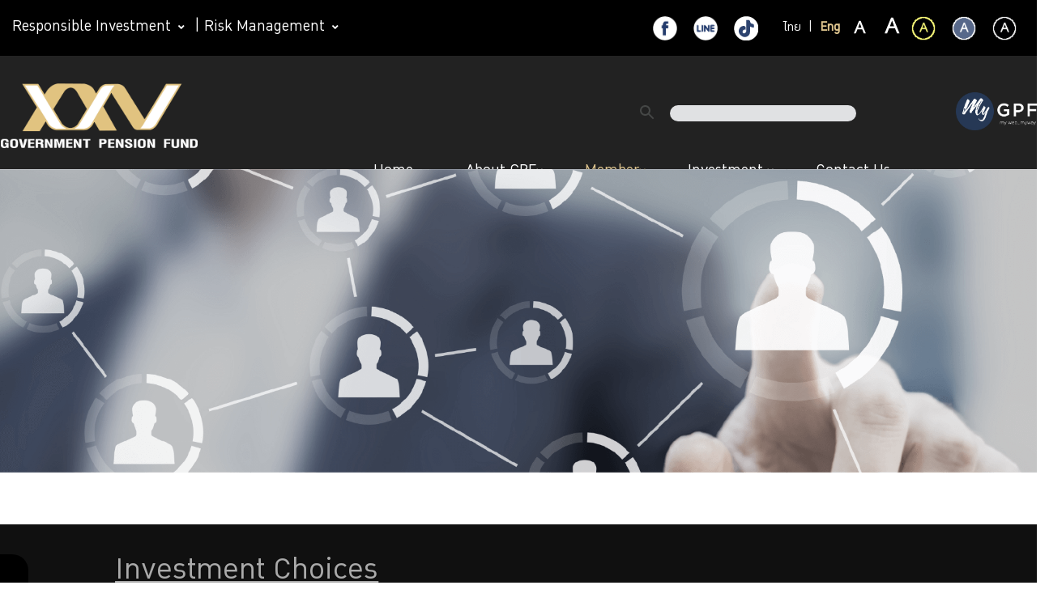

--- FILE ---
content_type: text/html; charset=UTF-8
request_url: https://www.gpf.or.th/thai2019/2Member/main.php?page=6&lang=en&size=l&pattern=g&menu=investplan
body_size: 16725
content:
<!DOCTYPE html>
<html lang="en">

<head>
     <meta charset="UTF-8">
     <meta http-equiv="X-UA-Compatible" content="IE=edge" >
     <meta name="viewport" content="width=device-width, initial-scale=1.0">
     <link rel="stylesheet" href="../thirdparty/bootstrap/css/bootstrap.min.css">
     <link rel="stylesheet" href="../thirdparty/font/fontstyle.css">

     <link rel="stylesheet" href="../thirdparty/fontawesome5.7.1/css/all.min.css">
     <link rel="stylesheet" href="../thirdparty/fancybox/jquery.fancybox.min.css">
     <link rel="stylesheet" href="../thirdparty/fullcalender/core/main.min.css">
     <link rel="stylesheet" href="../thirdparty/fullcalender/daygrid/main.min.css">

     <link rel="stylesheet" href="../custom/css/g-styles.css">
     <link rel="stylesheet" href="../custom/css/l-mystyles.css">
     <link rel="stylesheet" href="../custom/css/g-smallstyles.css">
     <link rel="stylesheet" href="../custom/css/g-sidebar.css">
     
     <link rel="stylesheet" href="../custom/css/jquery-ui-1.14.1.min.css">
     <link rel="stylesheet" href="../custom/css/SpecialDateSheet.css">
   
        <link rel="stylesheet" href="../custom/css/g-table.css">
        <!-- <link rel="stylesheet" href="../custom/css/table.css"> -->
    <link rel="stylesheet" href="../custom/css/l-share_style.css">
    <link rel="stylesheet" href="../thirdparty/swiper/css/swiper.min.css">

    <!-- คอมเม้นยอมรับ Cookie 25/08/2566 -->
    <!-- <link rel="stylesheet" href="../custom/css/g-cookie_policy.css"> -->

    <script src="../thirdparty/jquery-3.7.1.min.js"></script>
    <script src="../thirdparty/fullcalender/core/main.min.js"></script>
    <script src="../thirdparty/fullcalender/daygrid/main.min.js"></script>
    <script src="../thirdparty/fancybox/jquery.fancybox.min.js"></script>
    <!-- bootstrap modal -->
    <script src="../thirdparty/bootstrap/js/bootstrap.bundle.min.js"></script>
    <script src="../thirdparty/bootstrap/js/bootstrap.min.js"></script>
    <!-- Amcharts Resources -->
    <script src="https://www.amcharts.com/lib/4/core.js"></script>
    <script src="https://www.amcharts.com/lib/4/charts.js"></script>
    <script src="https://www.amcharts.com/lib/4/themes/kelly.js"></script>
    <script src="https://www.amcharts.com/lib/4/themes/animated.js"></script>
    <!-- swiper -->

    <script src="../thirdparty/swiper/js/swiper.min.js"></script>
    <script async src="https://cse.google.com/cse.js?cx=016774341560220907981:9xtv6cqm0wl"></script>
    <script src="../custom/js/jquery-ui-1.14.1.min.js"></script>

    <!-- <title>Government Pension Fund | GPF</title> -->
    <style type="text/css">
        html{
            filter: grayscale(50%) brightness(100%);
        }

        .display-none{display: none;}
        
        button .fa{
        font-size: 16px;
        margin-left: 10px;
        }
        
        .min-modal .fa{
        font-size: 14px; 
        }
        
        .min-modal .menuTab{display: none;}
        
        button:focus { outline: none; }
        
        .optminmaxCon{
        height: 35px;
        bottom: 1px;
        left: 1px;
        position: fixed;
        right: 1px;
        z-index: 9999;
        }

        .modal-content {
        background-color:#D5FFD5;
        }
        
        .modal-header {
          padding:16px 16px;
          color:#003500;
          border-bottom:2px dotted #002200;
        }
        .lock {
          position: fixed;
          z-index: 100;
          bottom: 100px;
          right: 0px;
          border: none;
          cursor: pointer;
        }
    </style>
    <title>
        Fixed Income Plan    </title>

    <script async src="https://www.googletagmanager.com/gtag/js?id=G-SXC1NHDKGZ"></script>

    <script>
        window.dataLayer = window.dataLayer || [];
          function gtag(){dataLayer.push(arguments);}
          gtag('js', new Date());

          gtag('config', 'G-SXC1NHDKGZ');

        $(document).ready(function(){
                            $("#top-menu-header").css("background-color", "#000000");
                $("#top-special").css("color", "#ffffff");
                $("#row-menubar").css("background-color", "#222222");
                  });
    </script>
    
    <!--Script gppc test-->
    <!-- <script src="https://gppc-cookie-v3.pdpc.or.th//storage/cookie-banner/0d5cef8b-c672-4ddc-82ad-bb07ce7e178c/demo.js?timer=1765859195264" defer></script> -->

    <!--Script gppc Prod-->
    <script src="https://gppc-cookie-v3.pdpc.or.th//storage/cookie-banner/5b025145-c901-4e03-bd6d-9eab9962733b/demo.js?timer=1765859239075" defer></script>
    
    <script>
    $(document).ready(function() {
        window.dispatchEvent(
            new CustomEvent('pdpa_cookies_change_language', { detail: 'en' })
        );
    });
    </script>
</head>

<body>
    <div class="container-fluid" style="overflow: hidden;">

            <!-- sidebar desktop -->
<div class="d-lg-block d-none">
     <div class="wrap-panel-sidebar d-flex justify-content-center align-items-center">
          <div class="sidebar-text-rotate">
               menu
          </div>
          <em class="text-display-none icon-sidebar-fa fas fa-angle-left"></em>
     </div>
     <div class="wrap-list-sidebar-collapse">
          <div class="wrap-left-sidebar-collapse pt-5 pl-5">

               <div class="pl-5">
                                             <div class="subject-sidebar d-flex  align-items-center">
                              <div data-name="memberservice" class="
                                                                                 subject-navbar-click">

                                                                           <strong>Member</strong>
                                        <em class="fas fa-angle-right"></em>
                                   
                              </div>
                         </div>
                                             <div class="subject-sidebar d-flex  align-items-center">
                              <div data-name="investplan" class="
                                        active-sidebar-parent                                         subject-navbar-click">

                                                                           <strong>Investment plan</strong>
                                        <em class="fas fa-angle-right"></em>
                                   
                              </div>
                         </div>
                                             <div class="subject-sidebar d-flex  align-items-center">
                              <div data-name="" class="
                                                                                 subject-navbar-click">

                                                                                <a class="blue-text" target="_blank" href="" title="">
                                                                                               </a>
                                        
                                   
                              </div>
                         </div>
                                             <div class="subject-sidebar d-flex  align-items-center">
                              <div data-name="" class="
                                                                                 subject-navbar-click">

                                                                                <a class="blue-text" target="_blank" href="" title="">
                                                                                               </a>
                                        
                                   
                              </div>
                         </div>
                                             <div class="subject-sidebar d-flex  align-items-center">
                              <div data-name="" class="
                                                                                 subject-navbar-click">

                                                                                <a class="blue-text" target="_blank" href="" title="">
                                                                                               </a>
                                        
                                   
                              </div>
                         </div>
                                             <div class="subject-sidebar d-flex  align-items-center">
                              <div data-name="" class="
                                                                                 subject-navbar-click">

                                                                                <a class="blue-text" target="_blank" href="" title="">
                                                                                               </a>
                                        
                                   
                              </div>
                         </div>
                                             <div class="subject-sidebar d-flex  align-items-center">
                              <div data-name="" class="
                                                                                 subject-navbar-click">

                                                                                <a class="blue-text" target="_blank" href="" title="">
                                                                                               </a>
                                        
                                   
                              </div>
                         </div>
                                             <div class="subject-sidebar d-flex  align-items-center">
                              <div data-name="" class="
                                                                                 subject-navbar-click">

                                                                                <a class="blue-text" target="_blank" href="" title="">
                                                                                               </a>
                                        
                                   
                              </div>
                         </div>
                                             <div class="subject-sidebar d-flex  align-items-center">
                              <div data-name="" class="
                                                                                 subject-navbar-click">

                                                                                <a class="blue-text" target="_blank" href="" title="">
                                                                                               </a>
                                        
                                   
                              </div>
                         </div>
                                             <div class="subject-sidebar d-flex  align-items-center">
                              <div data-name="" class="
                                                                                 subject-navbar-click">

                                                                                <a class="blue-text" target="_blank" href="" title="">
                                                                                               </a>
                                        
                                   
                              </div>
                         </div>
                                             <div class="subject-sidebar d-flex  align-items-center">
                              <div data-name="" class="
                                                                                 subject-navbar-click">

                                                                                <a class="blue-text" target="_blank" href="" title="">
                                                                                               </a>
                                        
                                   
                              </div>
                         </div>
                                             <div class="subject-sidebar d-flex  align-items-center">
                              <div data-name="" class="
                                                                                 subject-navbar-click">

                                                                                <a class="blue-text" target="_blank" href="" title="">
                                                                                               </a>
                                        
                                   
                              </div>
                         </div>
                                   </div>
          </div>
          <div class="wrap-right-sidebar-collapse">
               <div class="wrap-sidebar right-sidebar-list flex-fill d-flex flex-column align-items-start justify-content-start  pl-5">

                                             <ul data-name="memberservice" class="main-ul-sidebar">
                                                                 <li class="
                                                                                                                                                                                                        second-list-sidebar                                             ">
                                                                                     <a href="javascript:void(0)" title="About Member">
                                                  About Member                                             </a>
                                        
                                   </li>
                                                                 <li class="
                                                                                                                                                                                                        third-list-sidebar                                             ">
                                                                                     <a href="main.php?page=1&lang=en&size=l&pattern=g&menu=memberservice" title="Saving money with GPF">
                                                  Saving money with GPF                                             </a>
                                        
                                   </li>
                                                                 <li class="
                                                  sidebar-link-active                                                  sidebar-link-active                                                                                                                                                 ">
                                                                                     <a target="_blank" href="" title="">
                                                                                               </a>
                                        
                                   </li>
                                                                 <li class="
                                                  sidebar-link-active                                                  sidebar-link-active                                                                                                                                                 ">
                                                                                     <a target="_blank" href="" title="">
                                                                                               </a>
                                        
                                   </li>
                                                                 <li class="
                                                  sidebar-link-active                                                  sidebar-link-active                                                                                                                                                 ">
                                                                                     <a target="_blank" href="" title="">
                                                                                               </a>
                                        
                                   </li>
                                                       </ul>
                                             <ul data-name="digital" class="main-ul-sidebar">
                                                                 <li class="
                                                  sidebar-link-active                                                  sidebar-link-active                                                                                                                                                 ">
                                                                                     <a target="_blank" href="" title="">
                                                                                               </a>
                                        
                                   </li>
                                                                 <li class="
                                                  sidebar-link-active                                                  sidebar-link-active                                                                                                                                                 ">
                                                                                     <a target="_blank" href="" title="">
                                                                                               </a>
                                        
                                   </li>
                                                                 <li class="
                                                  sidebar-link-active                                                  sidebar-link-active                                                                                                                                                 ">
                                                                                     <a target="_blank" href="" title="">
                                                                                               </a>
                                        
                                   </li>
                                                                 <li class="
                                                  sidebar-link-active                                                  sidebar-link-active                                                                                                                                                 ">
                                                                                     <a target="_blank" href="" title="">
                                                                                               </a>
                                        
                                   </li>
                                                                 <li class="
                                                  sidebar-link-active                                                  sidebar-link-active                                                                                                                                                 ">
                                                                                     <a target="_blank" href="" title="">
                                                                                               </a>
                                        
                                   </li>
                                                                 <li class="
                                                  sidebar-link-active                                                  sidebar-link-active                                                                                                                                                 ">
                                                                                     <a target="_blank" href="" title="">
                                                                                               </a>
                                        
                                   </li>
                                                                 <li class="
                                                  sidebar-link-active                                                  sidebar-link-active                                                                                                                                                 ">
                                                                                     <a target="_blank" href="" title="">
                                                                                               </a>
                                        
                                   </li>
                                                                 <li class="
                                                  sidebar-link-active                                                  sidebar-link-active                                                                                                                                                 ">
                                                                                     <a target="_blank" href="" title="">
                                                                                               </a>
                                        
                                   </li>
                                                       </ul>
                                             <ul data-name="investplan" class="main-ul-sidebar">
                                                                 <li class="
                                                                                                                                                                                                        second-list-sidebar                                             ">
                                                                                     <a href="main.php?page=3&lang=en&size=l&pattern=g&menu=investplan" title="Investment plan">
                                                  Investment plan                                             </a>
                                        
                                   </li>
                                                                 <li class="
                                                                                                                                                                                                        second-list-sidebar                                             ">
                                                                                     <a href="main.php?page=8&lang=en&size=l&pattern=g&menu=investplan" title="Life Path Plan">
                                                  Life Path Plan                                             </a>
                                        
                                   </li>
                                                                 <li class="
                                                                                                                                                                                                        second-list-sidebar                                             ">
                                                                                     <a href="main.php?page=9-15&lang=en&size=l&pattern=g&menu=investplan" title="Happy Retirement 2026 Plan">
                                                  Happy Retirement 2026 Plan                                             </a>
                                        
                                   </li>
                                                                 <li class="
                                                                                                                                                                                                        second-list-sidebar                                             ">
                                                                                     <a href="main.php?page=5&lang=en&size=l&pattern=g&menu=investplan" title="Deposit and Short-Term Fixed Income Plan">
                                                  Deposit and Short-Term Fixed Income Plan                                             </a>
                                        
                                   </li>
                                                                 <li class="
                                                                                                                                                                                                        second-list-sidebar                                             ">
                                                                                     <a href="main.php?page=6&lang=en&size=l&pattern=g&menu=investplan" title="Fixed Income Plan">
                                                  Fixed Income Plan                                             </a>
                                        
                                   </li>
                                                                 <li class="
                                                                                                                                                                                                        second-list-sidebar                                             ">
                                                                                     <a href="main.php?page=9-14&lang=en&size=l&pattern=g&menu=investplan" title="Vayupak Fund Plan">
                                                  Vayupak Fund Plan                                             </a>
                                        
                                   </li>
                                                                 <li class="
                                                                                                                                                                                                        second-list-sidebar                                             ">
                                                                                     <a href="main.php?page=9-12&lang=en&size=l&pattern=g&menu=investplan" title="Global Fixed Income Plan">
                                                  Global Fixed Income Plan                                             </a>
                                        
                                   </li>
                                                                 <li class="
                                                                                                                                                                                                        second-list-sidebar                                             ">
                                                                                     <a href="main.php?page=9-13&lang=en&size=l&pattern=g&menu=investplan" title="Gold Plan">
                                                  Gold Plan                                             </a>
                                        
                                   </li>
                                                                 <li class="
                                                                                                                                                                                                        second-list-sidebar                                             ">
                                                                                     <a href="main.php?page=7&lang=en&size=l&pattern=g&menu=investplan" title="Growth 35 Plan">
                                                  Growth 35 Plan                                             </a>
                                        
                                   </li>
                                                                 <li class="
                                                                                                                                                                                                        second-list-sidebar                                             ">
                                                                                     <a href="main.php?page=4&lang=en&size=l&pattern=g&menu=investplan" title="General Plan">
                                                  General Plan                                             </a>
                                        
                                   </li>
                                                                 <li class="
                                                                                                                                                                                                        second-list-sidebar                                             ">
                                                                                     <a href="main.php?page=9-16&lang=en&size=l&pattern=g&menu=investplan" title="Shariah-Compliant Investment Plan">
                                                  Shariah-Compliant Investment Plan                                             </a>
                                        
                                   </li>
                                                                 <li class="
                                                                                                                                                                                                        second-list-sidebar                                             ">
                                                                                     <a href="main.php?page=9-3&lang=en&size=l&pattern=g&menu=investplan" title="Growth 65 Plan">
                                                  Growth 65 Plan                                             </a>
                                        
                                   </li>
                                                                 <li class="
                                                                                                                                                                                                        second-list-sidebar                                             ">
                                                                                     <a href="main.php?page=9-2&lang=en&size=l&pattern=g&menu=investplan" title="Thai REIT Plan">
                                                  Thai REIT Plan                                             </a>
                                        
                                   </li>
                                                                 <li class="
                                                                                                                                                                                                        second-list-sidebar                                             ">
                                                                                     <a href="main.php?page=9-4&lang=en&size=l&pattern=g&menu=investplan" title="Global Equity Plan">
                                                  Global Equity Plan                                             </a>
                                        
                                   </li>
                                                                 <li class="
                                                                                                                                                                                                        second-list-sidebar                                             ">
                                                                                     <a href="main.php?page=9&lang=en&size=l&pattern=g&menu=investplan" title="Thai Equity Plan">
                                                  Thai Equity Plan                                             </a>
                                        
                                   </li>
                                                                 <li class="
                                                                                                                                                                                                        second-list-sidebar                                             ">
                                                                                     <a href="main.php?page=9-1&lang=en&size=l&pattern=g&menu=investplan" title="Customized Plan">
                                                  Customized Plan                                             </a>
                                        
                                   </li>
                                                       </ul>
                                             <ul data-name="combineinvest" class="main-ul-sidebar">
                                                                 <li class="
                                                                                                                                                                                                        second-list-sidebar                                             ">
                                                                                     <a href="main.php?page=10&lang=en&size=l&pattern=g&menu=combineinvest" title="การผสมแผนลงทุนด้วยตนเอง">
                                                  การผสมแผนลงทุนด้วยตนเอง                                             </a>
                                        
                                   </li>
                                                       </ul>
                                             <ul data-name="oomperm" class="main-ul-sidebar">
                                                                 <li class="
                                                                                                                                                                                                        second-list-sidebar                                             ">
                                                                                     <a href="main.php?page=11&lang=en&size=l&pattern=g&menu=oomperm" title="ออมเพิ่ม">
                                                  ออมเพิ่ม                                             </a>
                                        
                                   </li>
                                                       </ul>
                                             <ul data-name="oomtor" class="main-ul-sidebar">
                                                                 <li class="
                                                                                                                                                                                                        second-list-sidebar                                             ">
                                                                                     <a href="main.php?page=12&lang=en&size=l&pattern=g&menu=oomtor" title="ออมต่อ">
                                                  ออมต่อ                                             </a>
                                        
                                   </li>
                                                       </ul>
                                             <ul data-name="rightformember" class="main-ul-sidebar">
                                                                 <li class="
                                                                                                                                                                                                        second-list-sidebar                                             ">
                                                                                     <a href="main.php?page=non&pg=25&subject=ผลิตภัณฑ์ทางการเงิน&lang=en&size=l&pattern=g&menu=rightformember" title="ผลิตภัณฑ์ทางการเงิน">
                                                  ผลิตภัณฑ์ทางการเงิน                                             </a>
                                        
                                   </li>
                                                                 <li class="
                                                  sidebar-link-active                                                  sidebar-link-active                                                                                                                                                 ">
                                                                                     <a target="_blank" href="" title="">
                                                                                               </a>
                                        
                                   </li>
                                                                 <li class="
                                                  sidebar-link-active                                                  sidebar-link-active                                                                                                                                                 ">
                                                                                     <a target="_blank" href="" title="">
                                                                                               </a>
                                        
                                   </li>
                                                                 <li class="
                                                                                                                                                                                                        second-list-sidebar                                             ">
                                                                                     <a href="main.php?page=sub&pg=26&subject=ผลิตภัณฑ์ประกัน&lang=en&size=l&pattern=g&menu=rightformember" title="ผลิตภัณฑ์ประกัน">
                                                  ผลิตภัณฑ์ประกัน                                             </a>
                                        
                                   </li>
                                                                 <li class="
                                                  sidebar-link-active                                                  sidebar-link-active                                                                                                                                                 ">
                                                                                     <a target="_blank" href="" title="">
                                                                                               </a>
                                        
                                   </li>
                                                                 <li class="
                                                  sidebar-link-active                                                  sidebar-link-active                                                                                                                                                 ">
                                                                                     <a target="_blank" href="" title="">
                                                                                               </a>
                                        
                                   </li>
                                                                 <li class="
                                                                                                                                                                                                        second-list-sidebar                                             ">
                                                                                     <a href="main.php?page=non&pg=27&subject=อาหารและเครื่องดื่ม&lang=en&size=l&pattern=g&menu=rightformember" title="อาหารและเครื่องดื่ม">
                                                  อาหารและเครื่องดื่ม                                             </a>
                                        
                                   </li>
                                                                 <li class="
                                                  sidebar-link-active                                                  sidebar-link-active                                                                                                                                                 ">
                                                                                     <a target="_blank" href="" title="">
                                                                                               </a>
                                        
                                   </li>
                                                                 <li class="
                                                  sidebar-link-active                                                  sidebar-link-active                                                                                                                                                 ">
                                                                                     <a target="_blank" href="" title="">
                                                                                               </a>
                                        
                                   </li>
                                                                 <li class="
                                                                                                                                                                                                        second-list-sidebar                                             ">
                                                                                     <a href="main.php?page=non&pg=28&subject=ท่องเที่ยวและการเดินทาง&lang=en&size=l&pattern=g&menu=rightformember" title="ท่องเที่ยวและการเดินทาง">
                                                  ท่องเที่ยวและการเดินทาง                                             </a>
                                        
                                   </li>
                                                                 <li class="
                                                  sidebar-link-active                                                  sidebar-link-active                                                                                                                                                 ">
                                                                                     <a target="_blank" href="" title="">
                                                                                               </a>
                                        
                                   </li>
                                                                 <li class="
                                                  sidebar-link-active                                                  sidebar-link-active                                                                                                                                                 ">
                                                                                     <a target="_blank" href="" title="">
                                                                                               </a>
                                        
                                   </li>
                                                                 <li class="
                                                                                                                                                                                                        second-list-sidebar                                             ">
                                                                                     <a href="main.php?page=non&pg=30&subject=ไลฟ์สไตล์และสุขภาพ&lang=en&size=l&pattern=g&menu=rightformember" title="ไลฟ์สไตล์และสุขภาพ">
                                                  ไลฟ์สไตล์และสุขภาพ                                             </a>
                                        
                                   </li>
                                                                 <li class="
                                                  sidebar-link-active                                                  sidebar-link-active                                                                                                                                                 ">
                                                                                     <a target="_blank" href="" title="">
                                                                                               </a>
                                        
                                   </li>
                                                                 <li class="
                                                  sidebar-link-active                                                  sidebar-link-active                                                                                                                                                 ">
                                                                                     <a target="_blank" href="" title="">
                                                                                               </a>
                                        
                                   </li>
                                                                 <li class="
                                                                                                                                                                                                        second-list-sidebar                                             ">
                                                                                     <a href="main.php?page=sub&pg=31&subject=กิจกรรมพิเศษ&lang=en&size=l&pattern=g&menu=rightformember" title="กิจกรรมพิเศษ">
                                                  กิจกรรมพิเศษ                                             </a>
                                        
                                   </li>
                                                                 <li class="
                                                                                                                                                                                                        third-list-sidebar                                             ">
                                                                                     <a href="main.php?page=20-1&subject=ฝึกอาชีพ&lang=en&size=l&pattern=g&menu=rightformember" title="ฝึกอาชีพ">
                                                  ฝึกอาชีพ                                             </a>
                                        
                                   </li>
                                                                 <li class="
                                                                                                                                                                                                        third-list-sidebar                                             ">
                                                                                     <a href="main.php?page=35&subject=ตลาดนัด%20กบข.&lang=en&size=l&pattern=g&menu=rightformember" title="ตลาดนัด กบข.">
                                                  ตลาดนัด กบข.                                             </a>
                                        
                                   </li>
                                                                 <li class="
                                                                                                                                                                                                        second-list-sidebar                                             ">
                                                                                     <a href="main.php?page=non&pg=145&subject=บริการ GPF Point&lang=en&size=l&pattern=g&menu=rightformember" title="บริการ GPF Point">
                                                  บริการ GPF Point                                             </a>
                                        
                                   </li>
                                                                 <li class="
                                                  sidebar-link-active                                                  sidebar-link-active                                                                                                                                                 ">
                                                                                     <a target="_blank" href="" title="">
                                                                                               </a>
                                        
                                   </li>
                                                                 <li class="
                                                  sidebar-link-active                                                  sidebar-link-active                                                                                                                                                 ">
                                                                                     <a target="_blank" href="" title="">
                                                                                               </a>
                                        
                                   </li>
                                                                 <li class="
                                                  sidebar-link-active                                                  sidebar-link-active                                                                                                    second-list-sidebar                                             ">
                                                                                     <a href="main.php?page=non&pg=&subject=&lang=en&size=l&pattern=g&menu=rightformember" title="">
                                                                                               </a>
                                        
                                   </li>
                                                                 <li class="
                                                  sidebar-link-active                                                  sidebar-link-active                                                                                                                                                 ">
                                                                                     <a target="_blank" href="" title="">
                                                                                               </a>
                                        
                                   </li>
                                                                 <li class="
                                                  sidebar-link-active                                                  sidebar-link-active                                                                                                                                                 ">
                                                                                     <a target="_blank" href="" title="">
                                                                                               </a>
                                        
                                   </li>
                                                                 <li class="
                                                  sidebar-link-active                                                  sidebar-link-active                                                                                                    second-list-sidebar                                             ">
                                                                                     <a href="main.php?page=non&pg=&subject=&lang=en&size=l&pattern=g&menu=rightformember" title="">
                                                                                               </a>
                                        
                                   </li>
                                                                 <li class="
                                                  sidebar-link-active                                                  sidebar-link-active                                                                                                                                                 ">
                                                                                     <a target="_blank" href="" title="">
                                                                                               </a>
                                        
                                   </li>
                                                                 <li class="
                                                  sidebar-link-active                                                  sidebar-link-active                                                                                                                                                 ">
                                                                                     <a target="_blank" href="" title="">
                                                                                               </a>
                                        
                                   </li>
                                                                 <li class="
                                                  sidebar-link-active                                                  sidebar-link-active                                                                                                    second-list-sidebar                                             ">
                                                                                     <a href="main.php?page=non&pg=&subject=&lang=en&size=l&pattern=g&menu=rightformember" title="">
                                                                                               </a>
                                        
                                   </li>
                                                                 <li class="
                                                  sidebar-link-active                                                  sidebar-link-active                                                                                                                                                 ">
                                                                                     <a target="_blank" href="" title="">
                                                                                               </a>
                                        
                                   </li>
                                                                 <li class="
                                                  sidebar-link-active                                                  sidebar-link-active                                                                                                                                                 ">
                                                                                     <a target="_blank" href="" title="">
                                                                                               </a>
                                        
                                   </li>
                                                                 <li class="
                                                  sidebar-link-active                                                  sidebar-link-active                                                                                                    second-list-sidebar                                             ">
                                                                                     <a href="main.php?page=non&pg=&subject=&lang=en&size=l&pattern=g&menu=rightformember" title="">
                                                                                               </a>
                                        
                                   </li>
                                                                 <li class="
                                                  sidebar-link-active                                                  sidebar-link-active                                                                                                                                                 ">
                                                                                     <a target="_blank" href="" title="">
                                                                                               </a>
                                        
                                   </li>
                                                                 <li class="
                                                  sidebar-link-active                                                  sidebar-link-active                                                                                                                                                 ">
                                                                                     <a target="_blank" href="" title="">
                                                                                               </a>
                                        
                                   </li>
                                                                 <li class="
                                                  sidebar-link-active                                                  sidebar-link-active                                                                                                    second-list-sidebar                                             ">
                                                                                     <a href="main.php?page=non&pg=&subject=&lang=en&size=l&pattern=g&menu=rightformember" title="">
                                                                                               </a>
                                        
                                   </li>
                                                                 <li class="
                                                  sidebar-link-active                                                  sidebar-link-active                                                                                                                                                 ">
                                                                                     <a target="_blank" href="" title="">
                                                                                               </a>
                                        
                                   </li>
                                                                 <li class="
                                                  sidebar-link-active                                                  sidebar-link-active                                                                                                                                                 ">
                                                                                     <a target="_blank" href="" title="">
                                                                                               </a>
                                        
                                   </li>
                                                                 <li class="
                                                  sidebar-link-active                                                  sidebar-link-active                                                                                                    second-list-sidebar                                             ">
                                                                                     <a href="main.php?page=non&pg=&subject=&lang=en&size=l&pattern=g&menu=rightformember" title="">
                                                                                               </a>
                                        
                                   </li>
                                                                 <li class="
                                                  sidebar-link-active                                                  sidebar-link-active                                                                                                                                                 ">
                                                                                     <a target="_blank" href="" title="">
                                                                                               </a>
                                        
                                   </li>
                                                                 <li class="
                                                  sidebar-link-active                                                  sidebar-link-active                                                                                                                                                 ">
                                                                                     <a target="_blank" href="" title="">
                                                                                               </a>
                                        
                                   </li>
                                                                 <li class="
                                                  sidebar-link-active                                                  sidebar-link-active                                                                                                    second-list-sidebar                                             ">
                                                                                     <a href="main.php?page=non&pg=&subject=&lang=en&size=l&pattern=g&menu=rightformember" title="">
                                                                                               </a>
                                        
                                   </li>
                                                                 <li class="
                                                  sidebar-link-active                                                  sidebar-link-active                                                                                                                                                 ">
                                                                                     <a target="_blank" href="" title="">
                                                                                               </a>
                                        
                                   </li>
                                                                 <li class="
                                                  sidebar-link-active                                                  sidebar-link-active                                                                                                                                                 ">
                                                                                     <a target="_blank" href="" title="">
                                                                                               </a>
                                        
                                   </li>
                                                                 <li class="
                                                  sidebar-link-active                                                  sidebar-link-active                                                                                                    second-list-sidebar                                             ">
                                                                                     <a href="main.php?page=non&pg=&subject=&lang=en&size=l&pattern=g&menu=rightformember" title="">
                                                                                               </a>
                                        
                                   </li>
                                                                 <li class="
                                                  sidebar-link-active                                                  sidebar-link-active                                                                                                                                                 ">
                                                                                     <a target="_blank" href="" title="">
                                                                                               </a>
                                        
                                   </li>
                                                                 <li class="
                                                  sidebar-link-active                                                  sidebar-link-active                                                                                                                                                 ">
                                                                                     <a target="_blank" href="" title="">
                                                                                               </a>
                                        
                                   </li>
                                                                 <li class="
                                                  sidebar-link-active                                                  sidebar-link-active                                                                                                    second-list-sidebar                                             ">
                                                                                     <a href="main.php?page=non&pg=&subject=&lang=en&size=l&pattern=g&menu=rightformember" title="">
                                                                                               </a>
                                        
                                   </li>
                                                                 <li class="
                                                  sidebar-link-active                                                  sidebar-link-active                                                                                                                                                 ">
                                                                                     <a target="_blank" href="" title="">
                                                                                               </a>
                                        
                                   </li>
                                                                 <li class="
                                                  sidebar-link-active                                                  sidebar-link-active                                                                                                                                                 ">
                                                                                     <a target="_blank" href="" title="">
                                                                                               </a>
                                        
                                   </li>
                                                                 <li class="
                                                  sidebar-link-active                                                  sidebar-link-active                                                                                                    second-list-sidebar                                             ">
                                                                                     <a href="main.php?page=non&pg=&subject=&lang=en&size=l&pattern=g&menu=rightformember" title="">
                                                                                               </a>
                                        
                                   </li>
                                                                 <li class="
                                                  sidebar-link-active                                                  sidebar-link-active                                                                                                                                                 ">
                                                                                     <a target="_blank" href="" title="">
                                                                                               </a>
                                        
                                   </li>
                                                                 <li class="
                                                  sidebar-link-active                                                  sidebar-link-active                                                                                                                                                 ">
                                                                                     <a target="_blank" href="" title="">
                                                                                               </a>
                                        
                                   </li>
                                                                 <li class="
                                                  sidebar-link-active                                                  sidebar-link-active                                                                                                    second-list-sidebar                                             ">
                                                                                     <a href="main.php?page=non&pg=&subject=&lang=en&size=l&pattern=g&menu=rightformember" title="">
                                                                                               </a>
                                        
                                   </li>
                                                                 <li class="
                                                  sidebar-link-active                                                  sidebar-link-active                                                                                                                                                 ">
                                                                                     <a target="_blank" href="" title="">
                                                                                               </a>
                                        
                                   </li>
                                                                 <li class="
                                                  sidebar-link-active                                                  sidebar-link-active                                                                                                                                                 ">
                                                                                     <a target="_blank" href="" title="">
                                                                                               </a>
                                        
                                   </li>
                                                                 <li class="
                                                  sidebar-link-active                                                  sidebar-link-active                                                                                                    second-list-sidebar                                             ">
                                                                                     <a href="main.php?page=non&pg=&subject=&lang=en&size=l&pattern=g&menu=rightformember" title="">
                                                                                               </a>
                                        
                                   </li>
                                                                 <li class="
                                                  sidebar-link-active                                                  sidebar-link-active                                                                                                                                                 ">
                                                                                     <a target="_blank" href="" title="">
                                                                                               </a>
                                        
                                   </li>
                                                                 <li class="
                                                  sidebar-link-active                                                  sidebar-link-active                                                                                                                                                 ">
                                                                                     <a target="_blank" href="" title="">
                                                                                               </a>
                                        
                                   </li>
                                                       </ul>
                                             <ul data-name="infomoney" class="main-ul-sidebar">
                                                                 <li class="
                                                                                                                                                                                                        third-list-sidebar                                             ">
                                                                                     <a href="main.php?page=28-2&pg=9&lang=en&size=l&pattern=g&menu=infomoney" title="ศูนย์ให้คำปรึกษาทางการเงิน">
                                                  ศูนย์ให้คำปรึกษาทางการเงิน                                             </a>
                                        
                                   </li>
                                                                 <li class="
                                                  sidebar-link-active                                                  sidebar-link-active                                                                                                                                                 ">
                                                                                     <a target="_blank" href="" title="">
                                                                                               </a>
                                        
                                   </li>
                                                                 <li class="
                                                  sidebar-link-active                                                  sidebar-link-active                                                                                                                                                 ">
                                                                                     <a target="_blank" href="" title="">
                                                                                               </a>
                                        
                                   </li>
                                                                 <li class="
                                                  sidebar-link-active                                                  sidebar-link-active                                                                                                                                                 ">
                                                                                     <a target="_blank" href="" title="">
                                                                                               </a>
                                        
                                   </li>
                                                                 <li class="
                                                  sidebar-link-active                                                  sidebar-link-active                                                                                                                                                 ">
                                                                                     <a target="_blank" href="" title="">
                                                                                               </a>
                                        
                                   </li>
                                                                 <li class="
                                                  sidebar-link-active                                                  sidebar-link-active                                                                                                                                                 ">
                                                                                     <a target="_blank" href="" title="">
                                                                                               </a>
                                        
                                   </li>
                                                                 <li class="
                                                  sidebar-link-active                                                  sidebar-link-active                                                                                                                                                 ">
                                                                                     <a target="_blank" href="" title="">
                                                                                               </a>
                                        
                                   </li>
                                                                 <li class="
                                                  sidebar-link-active                                                  sidebar-link-active                                                                                                                                                 ">
                                                                                     <a target="_blank" href="" title="">
                                                                                               </a>
                                        
                                   </li>
                                                                 <li class="
                                                  sidebar-link-active                                                  sidebar-link-active                                                                                                                                                 ">
                                                                                     <a target="_blank" href="" title="">
                                                                                               </a>
                                        
                                   </li>
                                                                 <li class="
                                                  sidebar-link-active                                                  sidebar-link-active                                                                                                                                                 ">
                                                                                     <a target="_blank" href="" title="">
                                                                                               </a>
                                        
                                   </li>
                                                                 <li class="
                                                  sidebar-link-active                                                  sidebar-link-active                                                                                                                                                 ">
                                                                                     <a target="_blank" href="" title="">
                                                                                               </a>
                                        
                                   </li>
                                                                 <li class="
                                                  sidebar-link-active                                                  sidebar-link-active                                                                                                                                                 ">
                                                                                     <a target="_blank" href="" title="">
                                                                                               </a>
                                        
                                   </li>
                                                                 <li class="
                                                  sidebar-link-active                                                  sidebar-link-active                                                                                                                                                 ">
                                                                                     <a target="_blank" href="" title="">
                                                                                               </a>
                                        
                                   </li>
                                                                 <li class="
                                                                                                                                                                                                        second-list-sidebar                                             ">
                                                                                     <a href="main.php?page=29&lang=en&size=l&pattern=g&menu=infomoney" title="นัดหมายศูนย์ให้คำปรึกษาทางการเงิน">
                                                  นัดหมายศูนย์ให้คำปรึกษาทางการเงิน                                             </a>
                                        
                                   </li>
                                                       </ul>
                                             <ul data-name="knowledgeoom" class="main-ul-sidebar">
                                                                 <li class="
                                                                                                                                                                                                        second-list-sidebar                                             ">
                                                                                     <a href="main.php?page=31&lang=en&size=l&pattern=g&menu=knowledgeoom" title="ความรู้คู่การออม">
                                                  ความรู้คู่การออม                                             </a>
                                        
                                   </li>
                                                                 <li class="
                                                                                                                                                                                                        second-list-sidebar                                             ">
                                                                                     <a href="main.php?page=31-2&subject=การบริหารเงิน กบข.&lang=en&size=l&pattern=g&menu=knowledgeoom" title="การบริหารเงิน กบข.">
                                                  การบริหารเงิน กบข.                                             </a>
                                        
                                   </li>
                                                                 <li class="
                                                                                                                                                                                                        second-list-sidebar                                             ">
                                                                                     <a href="main.php?page=31-2&subject=การบริหารจัดการเงิน&lang=en&size=l&pattern=g&menu=knowledgeoom" title="การบริหารจัดการเงิน">
                                                  การบริหารจัดการเงิน                                             </a>
                                        
                                   </li>
                                                                 <li class="
                                                                                                                                                                                                        second-list-sidebar                                             ">
                                                                                     <a href="main.php?page=31-2&subject=การวางแผนเกษียณ&lang=en&size=l&pattern=g&menu=knowledgeoom" title="การวางแผนเกษียณ">
                                                  การวางแผนเกษียณ                                             </a>
                                        
                                   </li>
                                                                 <li class="
                                                                                                                                                                                                        second-list-sidebar                                             ">
                                                                                     <a href="main.php?page=31-2&subject=การลงทุน&lang=en&size=l&pattern=g&menu=knowledgeoom" title="การลงทุน">
                                                  การลงทุน                                             </a>
                                        
                                   </li>
                                                                 <li class="
                                                                                                                                                                                                        second-list-sidebar                                             ">
                                                                                     <a href="main.php?page=31-2&subject=การจัดการหนี้&lang=en&size=l&pattern=g&menu=knowledgeoom" title="การจัดการหนี้">
                                                  การจัดการหนี้                                             </a>
                                        
                                   </li>
                                                                 <li class="
                                                  sidebar-link-active                                                  sidebar-link-active                                                                                                    second-list-sidebar                                             ">
                                                                                     <a href="main.php?page=31-2&subject=&lang=en&size=l&pattern=g&menu=knowledgeoom" title="">
                                                                                               </a>
                                        
                                   </li>
                                                                 <li class="
                                                  sidebar-link-active                                                  sidebar-link-active                                                                                                    second-list-sidebar                                             ">
                                                                                     <a href="main.php?page=31-2&subject=&lang=en&size=l&pattern=g&menu=knowledgeoom" title="">
                                                                                               </a>
                                        
                                   </li>
                                                                 <li class="
                                                  sidebar-link-active                                                  sidebar-link-active                                                                                                    second-list-sidebar                                             ">
                                                                                     <a href="main.php?page=31-2&subject=&lang=en&size=l&pattern=g&menu=knowledgeoom" title="">
                                                                                               </a>
                                        
                                   </li>
                                                                 <li class="
                                                  sidebar-link-active                                                  sidebar-link-active                                                                                                    second-list-sidebar                                             ">
                                                                                     <a href="main.php?page=31-2&subject=&lang=en&size=l&pattern=g&menu=knowledgeoom" title="">
                                                                                               </a>
                                        
                                   </li>
                                                                 <li class="
                                                  sidebar-link-active                                                  sidebar-link-active                                                                                                    second-list-sidebar                                             ">
                                                                                     <a href="main.php?page=31-2&subject=&lang=en&size=l&pattern=g&menu=knowledgeoom" title="">
                                                                                               </a>
                                        
                                   </li>
                                                                 <li class="
                                                  sidebar-link-active                                                  sidebar-link-active                                                                                                    second-list-sidebar                                             ">
                                                                                     <a href="main.php?page=31-2&subject=&lang=en&size=l&pattern=g&menu=knowledgeoom" title="">
                                                                                               </a>
                                        
                                   </li>
                                                                 <li class="
                                                  sidebar-link-active                                                  sidebar-link-active                                                                                                    second-list-sidebar                                             ">
                                                                                     <a href="main.php?page=31-2&subject=&lang=en&size=l&pattern=g&menu=knowledgeoom" title="">
                                                                                               </a>
                                        
                                   </li>
                                                                 <li class="
                                                  sidebar-link-active                                                  sidebar-link-active                                                                                                    second-list-sidebar                                             ">
                                                                                     <a href="main.php?page=31-2&subject=&lang=en&size=l&pattern=g&menu=knowledgeoom" title="">
                                                                                               </a>
                                        
                                   </li>
                                                       </ul>
                                             <ul data-name="actvitycalender" class="main-ul-sidebar">
                                                                 <li class="
                                                                                                                                                                                                        actvitycalender                                             ">
                                                                                     <a target="_blank" href="https://seminar.gpf.or.th/survey/home.aspx" title="ปฏิทินกิจกรรม">
                                                  ปฏิทินกิจกรรม                                             </a>
                                        
                                   </li>
                                                                 <li class="
                                                                                                                                                                                                        second-list-sidebar                                             ">
                                                                                     <a target="_blank" href="https://seminar.gpf.or.th/survey/home.aspx" title="สัมมนา กบข. เพื่อสมาชิก">
                                                  สัมมนา กบข. เพื่อสมาชิก                                             </a>
                                        
                                   </li>
                                                                 <li class="
                                                                                                                                                                                                        second-list-sidebar                                             ">
                                                                                     <a href="main.php?page=33&lang=en&size=l&pattern=g&menu=actvitycalender" title="ประชุมใหญ่ผู้แทนสมาชิก กบข.">
                                                  ประชุมใหญ่ผู้แทนสมาชิก กบข.                                             </a>
                                        
                                   </li>
                                                                 <li class="
                                                                                                                                                                                                        second-list-sidebar                                             ">
                                                                                     <a href="main.php?page=35&subject=ตลาดนัด%20กบข.&lang=en&size=l&pattern=g&menu=actvitycalender" title="ตลาดนัด กบข.">
                                                  ตลาดนัด กบข.                                             </a>
                                        
                                   </li>
                                                       </ul>
                                             <ul data-name="digitalservice" class="main-ul-sidebar">
                                                                 <li class="
                                                                                                                                                                                                        second-list-sidebar                                             ">
                                                                                     <a href="main.php?page=36&lang=en&size=l&pattern=g&menu=digitalservice" title="My GPF (บัญชีของฉัน)">
                                                  My GPF (บัญชีของฉัน)                                             </a>
                                        
                                   </li>
                                                                 <li class="
                                                                                                                                                                                                        second-list-sidebar                                             ">
                                                                                     <a href="main.php?page=36&lang=en&size=l&pattern=g&menu=digitalservice" title="Mobile App">
                                                  Mobile App                                             </a>
                                        
                                   </li>
                                                                 <li class="
                                                                                                                                                                                                        second-list-sidebar                                             ">
                                                                                     <a href="main.php?page=36&lang=en&size=l&pattern=g&menu=digitalservice" title=" Line@ FB IG">
                                                   Line@ FB IG                                             </a>
                                        
                                   </li>
                                                       </ul>
                                             <ul data-name="handbook" class="main-ul-sidebar">
                                                                 <li class="
                                                                                                                                                                                                        second-list-sidebar                                             ">
                                                                                     <a href="main.php?page=37&lang=en&size=l&pattern=g&menu=handbook" title="คู่มือสมาชิก">
                                                  คู่มือสมาชิก                                             </a>
                                        
                                   </li>
                                                       </ul>
                                             <ul data-name="wasangpf" class="main-ul-sidebar">
                                                                 <li class="
                                                                                                                                                                                                        second-list-sidebar                                             ">
                                                                                     <a href="main.php?page=38&lang=en&size=l&pattern=g&menu=wasangpf" title="วารสาร กบข.">
                                                  วารสาร กบข.                                             </a>
                                        
                                   </li>
                                                       </ul>
                                             <ul data-name="babform" class="main-ul-sidebar">
                                                                 <li class="
                                                                                                                                                                                                        second-list-sidebar                                             ">
                                                                                     <a href="main.php?page=39&lang=en&size=l&pattern=g&menu=babform" title="แบบฟอร์มต่างๆ สำหรับสมาชิก">
                                                  แบบฟอร์มต่างๆ สำหรับสมาชิก                                             </a>
                                        
                                   </li>
                                                       </ul>
                                             <ul data-name="sla" class="main-ul-sidebar">
                                                                 <li class="
                                                                                                                                                                                                        second-list-sidebar                                             ">
                                                                                     <a href="main.php?page=43&lang=en&size=l&pattern=g&menu=sla" title="คู่มือหรือมาตรฐานการให้บริการ">
                                                  คู่มือหรือมาตรฐานการให้บริการ                                             </a>
                                        
                                   </li>
                                                       </ul>
                    
               </div>
          </div>
     </div>


</div>
<!--end  sidebar desktop -->
<input type="hidden" name="prevoius_menu" id="prevoius_menu">
<!-- sidebar for mobile -->
<div class="wrap-sidebar-mobile  d-lg-none d-block">
     <div class="p-3  sidebar-mobile-list-wrap d-none">
          <ul class="ul-append-mobile">
               <!-- สร้าง link ด้วย javascript โดยการ clone link จาก sidebar desktop
               แล้วย้ายไปใส่ใน id="row-sidebar-mobile" ในไฟล์ Menubar.php 
               สาเหตุท่ีทำแบบนี้เพราะ กบข เปลี่ยนแบบ sidebar ของ desktop -->
          </ul>
     </div>
</div>


<script>
     $(document).ready(function() {

          //คัดลอก sidebar ของ desktop แล้วนำไปสร้าง sidebar ของ mobile โดยกำหนดรูปแบบใหม่โดย javascript
          $('.subject-sidebar').each(function(index) {
               var data_name = $(this).find('.subject-navbar-click').attr('data-name')
               //        var menu = $(`.main-ul-sidebar[data-name='${data_name}']`).clone()
               var menu = $(".main-ul-sidebar[data-name='" + data_name + "']").clone()

               var text = $(this).find('b').text()
               // //    $('.sidebar-mobile-list-wrap .ul-append-mobile').append('<li class="first-list-sidebar">${text}</li>')
               $('.sidebar-mobile-list-wrap .ul-append-mobile').append('<li class="first-list-sidebar font-weight-bold has-text-decoration">' + text + '</li>')
               $('.sidebar-mobile-list-wrap .ul-append-mobile').append(menu.html())

          })


          var bannerBottomPos = $('.wrap-banner-slide-top').offset().top + $('.wrap-banner-slide-top').height()
          var bannerBottomPosDivide = bannerBottomPos / 2
          $('.wrap-panel-sidebar').css({
               top: bannerBottomPos * 1.5 + 'px'
          })
          var statusScoll = 'less'
          var isopen = false
          $(window).scroll(function(event) {
               var scroll = $(window).scrollTop();
               if (!isopen) {

                    if (scroll < bannerBottomPosDivide) {
                         if (statusScoll == 'more') {
                              $('.wrap-panel-sidebar').animate({
                                   top: bannerBottomPos * 1.5 + 'px'
                              })
                              statusScoll = 'less'
                         }
                    } else {
                         if (statusScoll == 'less') {
                              $('.wrap-panel-sidebar').animate({
                                   top: '50%'
                              })
                              statusScoll = 'more'
                         }
                    }
               }
          });

          
          $("#prevoius_menu").val('1 ');
          // หาค่า GET ที่ active ก่อนหน้า
          var active_now_menu = '1';
          // ตั้งเป็น sidebar แรกที่แสดง
          //   $(`.main-ul-sidebar[data-name='${active_now_menu}']`).fadeIn()
          $(".main-ul-sidebar[data-name='investplan']").fadeIn()
          // alert('investplan')
          // $(".main-ul-sidebar[data-name='about']").fadeIn()


          $('.subject-navbar-click').click(function() {
               var id = $(this).attr('data-name')
               $('.subject-navbar-click').removeClass('active-hover-sidebar')
               $(this).addClass('active-hover-sidebar')
               $('.main-ul-sidebar').fadeOut('fast').promise().done(function() {
                    //     $(`.main-ul-sidebar[data-name='${id}']`).fadeIn()
                    $(".main-ul-sidebar[data-name='" + id + "']").fadeIn()
               })

          })

          var sidebarOpen = false

          $('.wrap-sidebar-mobile').appendTo('#row-sidebar-mobile').hide()
          //ย้าย sidebar mobile .wrap-sidebar-mobile ไปใส่ใน id="row-sidebar-mobile" แล้วให้ซ่อนไว้ก่อน


          //   $('#bar-toggle-mobile i').attr("css");
          //   $('#sidebar-toggle').()


          $('#sidebar-toggle').click(function() {
               $('.sidebar-mobile-list-wrap').removeClass('d-none');

               if ($('#bar-toggle-mobile i').hasClass('bar-active')) { //close menubar 
                    $('#bar-toggle-mobile').click()
               }

               if (!sidebarOpen) {

                    $('.wrap-sidebar-mobile').removeClass('hide-sidebar-mobile')
                    $('#sidebar-toggle').addClass('bar-active')

                    sidebarOpen = true
               } else {
                    // $('.wrap-sidebar-mobile').slideDown()
                    $('.wrap-sidebar-mobile').addClass('hide-sidebar-mobile')
                    $('#sidebar-toggle').removeClass('bar-active')
                    sidebarOpen = false
               }
          })





          $('.wrap-panel-sidebar').click(function() {
               $('.wrap-list-sidebar-collapse').addClass('wrap-list-sidebar-collapse-open')
               if (!isopen) {
                    $(this).animate({
                         height: '100%',
                         opacity: 1,
                         top: '50%'
                    })
                    $('.wrap-list-sidebar-collapse').addClass('wrap-list-sidebar-collapse-open')
                    $('.icon-sidebar-fa').removeClass('text-display-none')
                    $('.sidebar-text-rotate').addClass('text-display-none')


                    isopen = true
               } else {
                    $(this).animate({
                         height: '50%',
                         opacity: 0.5
                    })
                    $('.wrap-list-sidebar-collapse').removeClass('wrap-list-sidebar-collapse-open')
                    $('.icon-sidebar-fa').addClass('text-display-none')
                    $('.sidebar-text-rotate').removeClass('text-display-none')


                    isopen = false


               }
          })
          $('.sidebar-wrap-collapse').click(function() {
               if (!isopen) {
                    $('#sidebar-wrap-list').addClass('side-bar-collapse-open')
                    $('.icon-sidebar-fa').removeClass('text-display-none')
                    $('.sidebar-text-rotate').addClass('text-display-none')
                    isopen = true
               } else {
                    $('#sidebar-wrap-list').removeClass('side-bar-collapse-open')
                    $('.icon-sidebar-fa').addClass('text-display-none')
                    $('.sidebar-text-rotate').removeClass('text-display-none')
                    isopen = false
               }
               // alert(123)
          })
     })
</script>            <!-- menubar header -->
<!-- ไฟล์แยกอยู่ที่ share/menubar.html -->
<!-- top -->
<div class="row" id="top-menu-header" style="background-color: #4769ad;position:relative;color:white">
   <div class="container">
      <div class="row">
         <div class="col-lg-12 pb-3 pt-3">
            <div class=" wrap-top d-flex flex-column justify-content-center align-items-start">
               <div class=" wrap-social-top d-none d-lg-flex justify-content-center align-items-center wrap-top">
                  <a href="https://www.facebook.com/gpf1179" target="_blank" title="GPF-facebook">
                     <img class="img-fluid" src="../assets/fbfooter.png" alt="GPF-facebook">
                  </a>
                  <a href="https://line.me/R/ti/p/%40gpfcommunity" target="_blank" title="GPF-Line">
                     <img class="img-fluid" src="../assets/linefooter.png" alt="GFF-Line">
                  </a>
                  <a href="https://www.tiktok.com/@gpf_community" target="_blank" title="GPF-Tiktok">
                     <img class="img-fluid" src="../assets/gpftiktok.png" alt="GPF-Tiktok">
                  </a>
                  <!--<a href="../10contact/main.php?page=5&menu=chat&lang=en&size=l&pattern=g" title="GPF-chat">
                     <img class="img-fluid" src="../assets/chatfooter.png" alt="GPF-chat">
                  </a>-->
                  <div class="ml-3" style="font-size:20px;">
                     <a class="" href="/thai2019/2Member/main.php?lang=th&size=l&pattern=g&page=6&menu=investplan" title="ไทย">ไทย</a>
                     |
                     <a class="language-active" href="/thai2019/2Member/main.php?lang=en&size=l&pattern=g&page=6&menu=investplan" title="English">Eng</a>
                  </div>
                  <div>
                  <!-- ทดสอบ Font resize -->
                     <a style="margin-left: 5px;margin-right: 0px;" href="/thai2019/2Member/main.php?lang=en&size=n&pattern=g&page=6&menu=investplan" title="แสดงตัวหนังสือปกติ"><img style="margin-left: 0px;margin-right: 0px;border:0;" src="/thai2019/images/en2.png" alt="แสดงตัวหนังสือปกติ"></a>
                     <a style="margin-left: 5px;margin-right: 0px;" href="/thai2019/2Member/main.php?lang=en&size=l&pattern=g&page=6&menu=investplan" title="แสดงตัวหนังสือใหญ่กว่าปกติ"><img style="margin-left: 0px;margin-right: 0px;border:0;" src="/thai2019/images/en3.png" alt="แสดงตัวหนังสือใหญ่กว่าปกติ"></a>
                  </div>
                  <!-- end ทดสอบ Font resize -->
                  <!-- ทดสอบ พื้นหลัง -->
                  <a href="/thai2019/2Member/main.php?lang=en&size=l&pattern=y&page=6&menu=investplan" title="แสดงผลแบบพื้นหลังสีดำตัวหนังสือสีเหลือง"><img src="/thai2019/images/Yen.png" style="border:0;"  alt="แสดงผลแบบพื้นหลังสีดำตัวหนังสือสีเหลือง"></a>
                  <a href="/thai2019/2Member/main.php?lang=en&size=l&pattern=n&page=6&menu=investplan" title="แสดงผลแบบปกติ" class="icon-color color-default"><img src="/thai2019/images/Nen.png" style="border:0;" alt="แสดงผลแบบปกติ"></a>
                  <a href="/thai2019/2Member/main.php?lang=en&size=l&pattern=g&page=6&menu=investplan" title="แสดงผลแบบขาวดำ"><img src="/thai2019/images/Gen.png" style="border:0;" alt="แสดงผลแบบขาวดำ"></a>
                  <!--end ทดสอบ พื้นหลัง -->
               </div>
               <div id="top-special" class="d-none d-lg-block menubar-second top-menu-special" style="font-size:20px;">
                                    <div style="cursor:pointer" data-name="investrespon" class="" title="Responsible Investment">
                     Responsible Investment                     <em style="font-size:12px" class="ml-1 mr-2 fas fa-angle-down"></em>
                  </div>
                  |
                  <div data-name="risk" style="cursor:pointer" class="" title="Risk ManagementRisk Management">
                     Risk Management                     <em style="font-size:12px" class="ml-1 mr-2 fas fa-angle-down"></em>
                  </div>
                  
                                 </div>
            </div>
         </div>
      </div>
   </div>

</div>
<!-- end top -->


<!-- <div class="container-fluid px-0 mx-0" id="row-menubar" style="background: lightblue; width:100vw;"> -->
<!-- <section class="row" style="position : relative"> -->
   <div class="row " id="row-menubar">
      <div class="container-fluid">
         <div class="row">

            <div class="container  pt-lg-4 py-3 px-0 ">
               <div class="row justify-content-between align-items-center">

                  <div class="col-lg-4 col-12 px-0 ">
                                          <div class="wrap-logo-band d-flex justify-content-center align-items-center   justify-content-lg-start justify-content-between pl-3 pr-3 p-0">
                        <em id="sidebar-toggle" style="" class="d-lg-none d-block fas fa-ellipsis-v"></em>
                           <img onclick="location.href='/thai2019/Index/index.php?lang=en&size=l&pattern=g';" 
                           class="logo-itself-band" alt="หน้าหลัก"
                           src="../images/logo-g-en.png" style="cursor:pointer" >
                        <div id="bar-toggle-mobile" class="p-2">
                           <em class="d-lg-none d-block fas fa-bars"></em>
                        </div>
                     </div>
                  </div>
                  <div class="col-lg-8 col-12 mr-0 ">
                     <div class="wrap-menubar-header d-flex flex-column justify-content-between ">
                        <div class="wrap-search-menu-header d-none d-lg-flex flex-row  align-items-center justify-content-end ">
                           <div class="wrap-search-input-header" style="z-index:100">
                              <div class="gcse-search"></div>
                           </div>

                           <div class="img-circle-header-gpf">
                              <a href="https://mygpf.gpf.or.th/" target="_blank" title="My GPF Web">
                                 <img class="img-fluid" src="../assets/gpfcircle-g.png" alt="gpf-circle">
                              </a>

                           </div>
                        </div>
                        <!-- DESKTOP -->
                        <div class=" bar-hidemenu wrap-list-menu-header d-flex d-lg-block justify-content-end justify-content-lg-center">
                           <!-- <ul class="desktop pt-2 pb-2 d-lg-flex list-menubar-header justify-content-lg-end  p-lg-0 pb-5"> -->
                           <ul id="desktop-list-menubar" class="desktop  d-lg-flex list-menubar-header justify-content-lg-end  p-lg-0 pb-5">
                           
                              <li class="px-xl-4 pl-lg-4 p-0">
                                 <a class="" href="/thai2019/Index/index.php?lang=en&size=l&pattern=g" title="Home">
                                    Home                                    <em class="fas fa-angle-down transparent-icon"></em>
                                 </a>
                              </li>
                              <li class="px-xl-4 pl-lg-4 p-0" data-name="About">
                                 <span class="" title="About GPF">About GPF<em class="fas fa-angle-down"></em></span>
                              </li>
                              <li class="px-xl-4 pl-lg-4 p-0" data-name="Member">
                                 <span class="list-menubar-header-active" title="Member">Member<em class="fas fa-angle-down"></em></span>
                              </li>
                              <li class="px-xl-4 pl-lg-4 p-0" data-name="invest">
                                 <span class="" title="Investment">
                                    Investment                                    <em class="fas fa-angle-down"></em>
                                 </span>

                              </li>
                                                            <li class="px-xl-4 pl-lg-4 p-0">
                                 <a href="/thai2019/10contact/main.php?page=2&menu=contactus&lang=en&size=l&pattern=g" class="pointer"><span class="" title="Contact Us">Contact Us</span></a>
                              </li>
                              
                           </ul>

                           <ul id="mobile-list-menubar" class="mobile pt-2 pb-2 d-lg-flex list-menubar-header justify-content-lg-end  p-lg-0">
                              <li data-name="Index" class="">
                                 <a class="pointer " href="/thai2019/Index/index.php?lang=en&size=l&pattern=g">
                                    Home                                 </a>
                              </li>
                              <li data-name="About" class="">
                                 <a href="/thai2019/About/main.php?page=history&menu=about&lang=en&size=l&pattern=g" class="pointer" title="About GPF">
                                    About GPF                                 </a>
                              </li>
                              <li data-name="Member" class="list-menubar-header-active">
                                 <a href="/thai2019/2Member/main.php?page=0&menu=memberservice&lang=en&size=l&pattern=g" class="pointer" title="Member">
                                    Member                                 </a>
                              </li>
                              <li data-name="Investment" class="">
                                 <a href="/thai2019/3Investment/main.php?page=1&menu=policyinvest&lang=en&size=l&pattern=g" class="pointer" title="Investment">
                                    Investment                                 </a>
                              </li>
                              <li data-name="investrespon" class="">
                                 <a href="/thai2019/4Responsible_Investor/main.php?page=1&menu=activeceo&lang=en&size=l&pattern=g" class="pointer" title="Responsible Investment">
                                    Responsible Investment                                 </a>
                              </li>
                              <li data-name="Risk" class="">
                                 <a href="/thai2019/5Risk/main.php?page=1&menu=nyobuy&lang=en&size=l&pattern=g" class="pointer" title="Risk Management">
                                    Risk Management                                 </a>
                              </li>
                                                            <li>
                                                                        <li data-name="mcsweb" class="" style="display:none">
                                       <a href="/thai2019/12MCS/main.php?page=1&lang=en&size=l&pattern=g" class="pointer" title="บริการเจ้าหน้าที่ส่วนราชการ">บริการเจ้าหน้าที่ส่วนราชการ</a>
                                    </li>
                                    <li data-name="applyjob" class="" style="display:none">
                                       <a href="/thai2019/9Job/main.php?page=1&menu=askfreq" target="_blank" class="pointer" title="ร่วมงานกับเรา">ร่วมงานกับเรา</a>
                                    </li>
                                    
                                    <li data-name="contact" class="">
                                       <a href="/thai2019/10contact/main.php?page=2&menu=contactus&lang=en&size=l&pattern=g" class="pointer" title="Contact Us">Contact Us</a>
                                    </li>

                                    <li>
                                       <hr class="hr-separate-mobile">
                                    </li>
                                    <li onclick="event.stopPropagation()">
                                    </li>
                                    <li>
                                       <div class="mt-2 d-flex flex-row  align-items-center justify-content-between">
                                          <div class="img-circle-header-gpf">
                                             <a target="_blank" href="https://mygpf.gpf.or.th/" title="My GPF Web">
                                                <img class="img-fluid" src="../assets/gpfcircle-g.png" alt="gpf-circle">
                                             </a>
                                          </div>
                                          <div class="wrap-social-top">
                                             <a target="_blank" href="https://www.facebook.com/gpf1179" title="GPF-Facebook">
                                                <img class="img-fluid" src="../assets/fbfooter.png" alt="GPF-Facebook">
                                             </a>
                                             <a target="_blank" href="https://line.me/R/ti/p/%40gpfcommunity" title="GPF-Line">
                                                <img class="img-fluid" src="../assets/linefooter.png" alt="GPF-Line">
                                             </a>
                                             <a href="https://www.tiktok.com/@gpf_community" target="_blank" title="GPF-Tiktok">
                                                <img class="img-fluid" src="../assets/gpftiktok.png" alt="GPF-Tiktok">
                                             </a>
                                             <!-- <a href="../10contact/main.php?page=5&menu=chat&lang=en&size=l&pattern=g" title="GPF-Chat">
                                                <img class="img-fluid" src="../assets/chatfooter.png" alt="GPF-chat">
                                             </a> -->
                                          </div>
                                       </div>
                                    </li>
                                    <li class="text-center">
                                       <div class="col wrap-top text-center mx-auto">
                                          <a class="" href="/thai2019/2Member/main.php?lang=th&size=l&pattern=g&page=6&menu=investplan" title="ไทย">
                                             ไทย
                                          </a>
                                          |
                                          <a class="language-active" href="/thai2019/2Member/main.php?lang=en&size=l&pattern=g&page=6&menu=investplan" title="English">
                                             Eng
                                          </a>
                                          <!-- ทดสอบ Font resize -->
                                          <a style="margin-left: 5px;margin-right: 0px;" href="/thai2019/2Member/main.php?lang=en&size=n&pattern=g&page=6&menu=investplan" title="แสดงตัวหนังสือปกติ"><img style="margin-left: 0px;margin-right: 0px;border:0;" src="/thai2019/images/en2.png" alt="แสดงตัวหนังสือปกติ"></a>
                                          <a style="margin-left: 5px;margin-right: 0px;" href="/thai2019/2Member/main.php?lang=en&size=l&pattern=g&page=6&menu=investplan" title="แสดงตัวหนังสือใหญ่กว่าปกติ"><img style="margin-left: 0px;margin-right: 0px;border:0;" src="/thai2019/images/en3.png" alt="แสดงตัวหนังสือใหญ่กว่าปกติ"></a>
                                          <!-- end ทดสอบ Font resize -->
                                          <!-- ทดสอบ พื้นหลัง -->
                                          <a href="/thai2019/2Member/main.php?lang=en&size=l&pattern=y&page=6&menu=investplan" title="แสดงผลแบบพื้นหลังสีดำตัวหนังสือสีเหลือง"><img src="/thai2019/images/Yen.png" style="border:0;" alt="แสดงผลแบบพื้นหลังสีดำตัวหนังสือสีเหลือง"></a>
                                          <a href="/thai2019/2Member/main.php?lang=en&size=l&pattern=g&page=6&menu=investplan" title="แสดงผลแบบขาวดำ"><img src="/thai2019/images/Gen.png" style="border:0;" alt="แสดงผลแบบขาวดำ"></a>
                                          <a href="/thai2019/2Member/main.php?lang=en&size=l&pattern=n&page=6&menu=investplan" title="แสดงผลแบบปกติ" class="icon-color color-default"><img src="/thai2019/images/Nen.png" style="border:0;" alt="แสดงผลแบบปกติ"></a>
                                          <!--end ทดสอบ พื้นหลัง -->
                                       </div>
                                    </li>

                                    <li>
                                       <ul>
                                          <li>
                                             <div class="gcse-search"></div>
                                          </li>
                                       </ul>
                                    </li>

                                 <!-- </div> -->
                              <!-- </li> -->
                              
                           </ul> 
                        </div>


                        <script>
                           $(document).ready(function() {
                              var menuHide = true;
                              $('#bar-toggle-mobile').click(function() {
                                 if ($('#sidebar-toggle').hasClass('bar-active')) {
                                    $('#sidebar-toggle').click()
                                 }
                                 if (menuHide) {
                                    $('.wrap-list-menu-header').removeClass('bar-hidemenu')
                                    $('#bar-toggle-mobile em').addClass('bar-active')
                                    menuHide = false
                                 } else {
                                    $('.wrap-list-menu-header').addClass('bar-hidemenu')
                                    $('#bar-toggle-mobile em').removeClass('bar-active')
                                    menuHide = true
                                 }
                              })
                           })
                        </script>
                     </div>
                  </div>
               </div>
            </div>
         </div>
      </div>

      <!-- expand menu desktop -->
      <div class="wrap-collapse-menu-desktop">
         <div class="container">
            <div class="row">
                              <div data-name="About" class="col-lg-3 list-menu-slidedown mb-2 mt-4 p-0">

                  <div class="pl-3 pr-3">
                     <div class="subject-list-sidebar">
                        About GPF                        <!-- <a target="_blank" href="">About GPF</a>  -->
                                             </div>
                                          <div class="chlidren-list-sidebar second-list-sidebar">
                                                <a class="                                                                                           
                                             " href="/thai2019/About/main.php?page=history&lang=en&size=l&pattern=g&menu=about" target="_self"
                                             title="Our History">
                           Our History                        </a>
                                             </div>
                                          <div class="chlidren-list-sidebar second-list-sidebar">
                                                <a class="                                                                                           
                                             " href="/thai2019/About/main.php?page=logo&lang=en&size=l&pattern=g&menu=about" target="_self"
                                             title="GPF Logo">
                           GPF Logo                        </a>
                                             </div>
                                          <div class="chlidren-list-sidebar second-list-sidebar">
                                                <a class="                                                                                           
                                             " href="/thai2019/About/main.php?page=vision&lang=en&size=l&pattern=g&menu=about" target="_self"
                                             title="Vision">
                           Vision                        </a>
                                             </div>
                                          <div class="chlidren-list-sidebar second-list-sidebar">
                                                <a class="                                                                                           
                                             " href="/thai2019/About/main.php?page=strategic&lang=en&size=l&pattern=g&menu=about" target="_self"
                                             title="Strategic Plan">
                           Strategic Plan                        </a>
                                             </div>
                                          <div class="chlidren-list-sidebar ">
                                             </div>
                                          <div class="chlidren-list-sidebar ">
                                             </div>
                                          <div class="chlidren-list-sidebar second-list-sidebar">
                                                <a class="                                                                                           
                                             " href="/thai2019/About/main.php?page=lawandrules&lang=en&size=l&pattern=g&menu=about" target="_self"
                                             title="Relevant laws">
                           Relevant laws                        </a>
                                             </div>
                                          <div class="chlidren-list-sidebar ">
                                             </div>
                                          <div class="chlidren-list-sidebar ">
                                             </div>
                                       </div>
               </div>
                              <div data-name="About" class="col-lg-3 list-menu-slidedown mb-2 mt-4 p-0">

                  <div class="pl-3 pr-3">
                     <div class="subject-list-sidebar">
                                                <a class="" href="/thai2019/About/main.php?page=organize&menu=organize&lang=en&size=l&pattern=g" title="Organization structure">
                           Organization structure                        </a>
                                             </div>
                                          <div class="chlidren-list-sidebar second-list-sidebar">
                                                <a class="                                                                                           
                                             " href="/thai2019/About/main.php?page=boardmeeting1&lang=en&size=l&pattern=g&menu=organize&selected=first" target="_self"
                                             title="GPF Board of Directors">
                           GPF Board of Directors                        </a>
                                             </div>
                                          <div class="chlidren-list-sidebar ">
                                             </div>
                                          <div class="chlidren-list-sidebar second-list-sidebar">
                                                <a class="                                                                                           
                                             " href="/thai2019/About/main.php?page=subcommittee&lang=en&size=l&pattern=g&menu=organize" target="_self"
                                             title="Subcommittee">
                           Subcommittee                        </a>
                                             </div>
                                          <div class="chlidren-list-sidebar second-list-sidebar">
                                                <a class="                                                                                           
                                             " href="/thai2019/About/main.php?page=board&lang=en&size=l&pattern=g&menu=organize" target="_self"
                                             title="Management Team">
                           Management Team                        </a>
                                             </div>
                                          <div class="chlidren-list-sidebar ">
                                             </div>
                                       </div>
               </div>
                              <div data-name="About" class="col-lg-3 list-menu-slidedown mb-2 mt-4 p-0">

                  <div class="pl-3 pr-3">
                     <div class="subject-list-sidebar">
                        Important statistics                        <!-- <a target="_blank" href="">Important statistics</a>  -->
                                             </div>
                                          <div class="chlidren-list-sidebar second-list-sidebar">
                                                <a class="                                                                                           
                                             " href="/thai2019/About/main.php?page=chart&lang=en&size=l&pattern=g&menu=statistic" target="_self"
                                             title="GPF members">
                           GPF members                        </a>
                                             </div>
                                          <div class="chlidren-list-sidebar second-list-sidebar">
                                                <a class="                                                                                           
                                             " href="/thai2019/About/main.php?page=statistic&lang=en&size=l&pattern=g&menu=statistic" target="_self"
                                             title="Statistics for using GPF services">
                           Statistics for using GPF services                        </a>
                                             </div>
                                          <div class="chlidren-list-sidebar second-list-sidebar">
                                                <a class="                                                                                           
                                             " href="/thai2019/About/main.php?page=reward&lang=en&size=l&pattern=g&menu=statistic" target="_self"
                                             title="Performance">
                           Performance                        </a>
                                             </div>
                                          <div class="chlidren-list-sidebar second-list-sidebar">
                                                <a class="                                                                                           
                                             " href="/thai2019/About/main.php?page=memberfund&lang=en&size=l&pattern=g&menu=statistic" target="_self"
                                             title="Value of funds">
                           Value of funds                        </a>
                                             </div>
                                       </div>
               </div>
                              <div data-name="Member" class="col-lg-3 list-menu-slidedown mb-2 mt-4 p-0">

                  <div class="pl-3 pr-3">
                     <div class="subject-list-sidebar">
                        Member                        <!-- <a target="_blank" href="">Member</a>  -->
                                             </div>
                                          <div class="chlidren-list-sidebar second-list-sidebar">
                                                <a class="                                                                                           
                                             " href="javascript:void(0)"
                                             title="About Member">
                           About Member                        </a>
                                             </div>
                                          <div class="chlidren-list-sidebar third-list-sidebar">
                                                <a class="                                                                                           
                                             " href="/thai2019/2Member/main.php?page=1&lang=en&size=l&pattern=g&menu=memberservice" target="_self"
                                             title="Saving money with GPF">
                           Saving money with GPF                        </a>
                                             </div>
                                          <div class="chlidren-list-sidebar ">
                                             </div>
                                          <div class="chlidren-list-sidebar ">
                                             </div>
                                          <div class="chlidren-list-sidebar ">
                                             </div>
                                       </div>
               </div>
                              <div data-name="Member" class="col-lg-3 list-menu-slidedown mb-2 mt-4 p-0">

                  <div class="pl-3 pr-3">
                     <div class="subject-list-sidebar">
                                                <a class="" href="/thai2019/2Member/main.php?page=3&menu=investplan&lang=en&size=l&pattern=g" title="Investment plan">
                           Investment plan                        </a>
                                             </div>
                                          <div class="chlidren-list-sidebar second-list-sidebar">
                                                <a class="                                                                                           
                                             " href="/thai2019/2Member/main.php?page=8&lang=en&size=l&pattern=g&menu=investplan" target="_self"
                                             title="Life Path Plan">
                           Life Path Plan                        </a>
                                             </div>
                                          <div class="chlidren-list-sidebar second-list-sidebar">
                                                <a class="                                                                                           
                                             " href="/thai2019/2Member/main.php?page=9-15&lang=en&size=l&pattern=g&menu=investplan" target="_self"
                                             title="Happy Retirement 2026 Plan">
                           Happy Retirement 2026 Plan                        </a>
                                             </div>
                                          <div class="chlidren-list-sidebar second-list-sidebar">
                                                <a class="                                                                                           
                                             " href="/thai2019/2Member/main.php?page=5&lang=en&size=l&pattern=g&menu=investplan" target="_self"
                                             title="Deposit and Short-Term Fixed Income Plan">
                           Deposit and Short-Term Fixed Income Plan                        </a>
                                             </div>
                                          <div class="chlidren-list-sidebar second-list-sidebar">
                                                <a class="                                                                                           
                                             " href="/thai2019/2Member/main.php?page=6&lang=en&size=l&pattern=g&menu=investplan" target="_self"
                                             title="Fixed Income Plan">
                           Fixed Income Plan                        </a>
                                             </div>
                                          <div class="chlidren-list-sidebar second-list-sidebar">
                                                <a class="                                                                                           
                                             " href="/thai2019/2Member/main.php?page=9-14&lang=en&size=l&pattern=g&menu=investplan" target="_self"
                                             title="Vayupak Fund Plan">
                           Vayupak Fund Plan                        </a>
                                             </div>
                                          <div class="chlidren-list-sidebar second-list-sidebar">
                                                <a class="                                                                                           
                                             " href="/thai2019/2Member/main.php?page=9-12&lang=en&size=l&pattern=g&menu=investplan" target="_self"
                                             title="Global Fixed Income Plan">
                           Global Fixed Income Plan                        </a>
                                             </div>
                                          <div class="chlidren-list-sidebar second-list-sidebar">
                                                <a class="                                                                                           
                                             " href="/thai2019/2Member/main.php?page=9-13&lang=en&size=l&pattern=g&menu=investplan" target="_self"
                                             title="Gold Plan">
                           Gold Plan                        </a>
                                             </div>
                                          <div class="chlidren-list-sidebar second-list-sidebar">
                                                <a class="                                                                                           
                                             " href="/thai2019/2Member/main.php?page=7&lang=en&size=l&pattern=g&menu=investplan" target="_self"
                                             title="Growth 35 Plan">
                           Growth 35 Plan                        </a>
                                             </div>
                                          <div class="chlidren-list-sidebar second-list-sidebar">
                                                <a class="                                                                                           
                                             " href="/thai2019/2Member/main.php?page=4&lang=en&size=l&pattern=g&menu=investplan" target="_self"
                                             title="General Plan">
                           General Plan                        </a>
                                             </div>
                                          <div class="chlidren-list-sidebar second-list-sidebar">
                                                <a class="                                                                                           
                                             " href="/thai2019/2Member/main.php?page=9-16&lang=en&size=l&pattern=g&menu=investplan" target="_self"
                                             title="Shariah-Compliant Investment Plan">
                           Shariah-Compliant Investment Plan                        </a>
                                             </div>
                                          <div class="chlidren-list-sidebar second-list-sidebar">
                                                <a class="                                                                                           
                                             " href="/thai2019/2Member/main.php?page=9-3&lang=en&size=l&pattern=g&menu=investplan" target="_self"
                                             title="Growth 65 Plan">
                           Growth 65 Plan                        </a>
                                             </div>
                                          <div class="chlidren-list-sidebar second-list-sidebar">
                                                <a class="                                                                                           
                                             " href="/thai2019/2Member/main.php?page=9-2&lang=en&size=l&pattern=g&menu=investplan" target="_self"
                                             title="Thai REIT Plan">
                           Thai REIT Plan                        </a>
                                             </div>
                                          <div class="chlidren-list-sidebar second-list-sidebar">
                                                <a class="                                                                                           
                                             " href="/thai2019/2Member/main.php?page=9-4&lang=en&size=l&pattern=g&menu=investplan" target="_self"
                                             title="Global Equity Plan">
                           Global Equity Plan                        </a>
                                             </div>
                                          <div class="chlidren-list-sidebar second-list-sidebar">
                                                <a class="                                                                                           
                                             " href="/thai2019/2Member/main.php?page=9&lang=en&size=l&pattern=g&menu=investplan" target="_self"
                                             title="Thai Equity Plan">
                           Thai Equity Plan                        </a>
                                             </div>
                                          <div class="chlidren-list-sidebar second-list-sidebar">
                                                <a class="                                                                                           
                                             " href="/thai2019/2Member/main.php?page=9-1&lang=en&size=l&pattern=g&menu=investplan" target="_self"
                                             title="Customized Plan">
                           Customized Plan                        </a>
                                             </div>
                                       </div>
               </div>
                              <div data-name="Member" class="col-lg-3 list-menu-slidedown mb-2 mt-4 p-0">

                  <div class="pl-3 pr-3">
                     <div class="subject-list-sidebar">
                                             </div>
                                       </div>
               </div>
                              <div data-name="Member" class="col-lg-3 list-menu-slidedown mb-2 mt-4 p-0">

                  <div class="pl-3 pr-3">
                     <div class="subject-list-sidebar">
                                             </div>
                                       </div>
               </div>
                              <div data-name="Member" class="col-lg-3 list-menu-slidedown mb-2 mt-4 p-0">

                  <div class="pl-3 pr-3">
                     <div class="subject-list-sidebar">
                                             </div>
                                       </div>
               </div>
                              <div data-name="Member" class="col-lg-3 list-menu-slidedown mb-2 mt-4 p-0">

                  <div class="pl-3 pr-3">
                     <div class="subject-list-sidebar">
                                             </div>
                                       </div>
               </div>
                              <div data-name="Member" class="col-lg-3 list-menu-slidedown mb-2 mt-4 p-0">

                  <div class="pl-3 pr-3">
                     <div class="subject-list-sidebar">
                                             </div>
                                       </div>
               </div>
                              <div data-name="Member" class="col-lg-3 list-menu-slidedown mb-2 mt-4 p-0">

                  <div class="pl-3 pr-3">
                     <div class="subject-list-sidebar">
                                             </div>
                                       </div>
               </div>
                              <div data-name="Member" class="col-lg-3 list-menu-slidedown mb-2 mt-4 p-0">

                  <div class="pl-3 pr-3">
                     <div class="subject-list-sidebar">
                                             </div>
                                       </div>
               </div>
                              <div data-name="Member" class="col-lg-3 list-menu-slidedown mb-2 mt-4 p-0">

                  <div class="pl-3 pr-3">
                     <div class="subject-list-sidebar">
                                             </div>
                                       </div>
               </div>
                              <div data-name="Member" class="col-lg-3 list-menu-slidedown mb-2 mt-4 p-0">

                  <div class="pl-3 pr-3">
                     <div class="subject-list-sidebar">
                                             </div>
                                       </div>
               </div>
                              <div data-name="Member" class="col-lg-3 list-menu-slidedown mb-2 mt-4 p-0">

                  <div class="pl-3 pr-3">
                     <div class="subject-list-sidebar">
                                             </div>
                                       </div>
               </div>
                              <div data-name="invest" class="col-lg-3 list-menu-slidedown mb-2 mt-4 p-0">

                  <div class="pl-3 pr-3">
                     <div class="subject-list-sidebar">
                                                <a class="" href="/thai2019/3Investment/main.php?page=1&menu=policyinvest&lang=en&size=l&pattern=g" title="Investment policy">
                           Investment policy                        </a>
                                             </div>
                                       </div>
               </div>
                              <div data-name="invest" class="col-lg-3 list-menu-slidedown mb-2 mt-4 p-0">

                  <div class="pl-3 pr-3">
                     <div class="subject-list-sidebar">
                        Asset allocation                        <!-- <a target="_blank" href="">Asset allocation</a>  -->
                                             </div>
                                          <div class="chlidren-list-sidebar second-list-sidebar">
                                                <a class="                                                                                           
                                             " href="/thai2019/3Investment/main.php?page=7&lang=en&size=l&pattern=g&menu=partinvest" target="_self"
                                             title="Asset allocation">
                           Asset allocation                        </a>
                                             </div>
                                          <div class="chlidren-list-sidebar second-list-sidebar">
                                                <a class="                                                                                           
                                             " href="/thai2019/3Investment/main.php?page=8&lang=en&size=l&pattern=g&menu=partinvest" target="_self"
                                             title="Securities holding">
                           Securities holding                        </a>
                                             </div>
                                          <div class="chlidren-list-sidebar second-list-sidebar">
                                                <a class="                                                                                           
                                             " href="/thai2019/3Investment/main.php?page=9&lang=en&size=l&pattern=g&menu=partinvest" target="_self"
                                             title="Asset allocation of Member Investment Choice Plan">
                           Asset allocation of Member Investment Choice Plan                        </a>
                                             </div>
                                       </div>
               </div>
                              <div data-name="invest" class="col-lg-3 list-menu-slidedown mb-2 mt-4 p-0">

                  <div class="pl-3 pr-3">
                     <div class="subject-list-sidebar">
                                                <a class="" href="/thai2019/3Investment/main.php?page=6&menu=resultprocess&lang=en&size=l&pattern=g" title="Fund Performance">
                           Fund Performance                        </a>
                                             </div>
                                       </div>
               </div>
                              <div data-name="investrespon" class="col-lg-3 list-menu-slidedown mb-2 mt-4 p-0">

                  <div class="pl-3 pr-3">
                     <div class="subject-list-sidebar">
                        Corporate Governance Policy                        <!-- <a target="_blank" href="">Corporate Governance Policy</a>  -->
                                             </div>
                                          <div class="chlidren-list-sidebar second-list-sidebar">
                                                <a class="                                                                                           
                                             " href="/thai2019/4Responsible_Investor/main.php?page=1&lang=en&size=l&pattern=g&menu=activeceo" target="_self"
                                             title="Corporate Governance Policy">
                           Corporate Governance Policy                        </a>
                                             </div>
                                          <div class="chlidren-list-sidebar second-list-sidebar">
                                                <a class="                                                                                           
                                             " href="/thai2019/4Responsible_Investor/main.php?page=2&lang=en&size=l&pattern=g&menu=activeceo" target="_self"
                                             title="Corporate Governance Policy for Members">
                           Corporate Governance Policy for Members                        </a>
                                             </div>
                                          <div class="chlidren-list-sidebar second-list-sidebar">
                                                <a class="                                                                                           
                                             " href="/thai2019/4Responsible_Investor/main.php?page=3&lang=en&size=l&pattern=g&menu=activeceo" target="_self"
                                             title="Good governance policy for investment">
                           Good governance policy for investment                        </a>
                                             </div>
                                          <div class="chlidren-list-sidebar second-list-sidebar">
                                                <a class="                                                                                           
                                             " href="/thai2019/4Responsible_Investor/main.php?page=4-1-7&lang=en&size=l&pattern=g&menu=activeceo" target="_self"
                                             title="Human Rights Policy">
                           Human Rights Policy                        </a>
                                             </div>
                                          <div class="chlidren-list-sidebar second-list-sidebar">
                                                <a class="                                                                                           
                                             " href="/thai2019/4Responsible_Investor/main.php?page=4&lang=en&size=l&pattern=g&menu=activeceo" target="_self"
                                             title="Ethics of employees and employees">
                           Ethics of employees and employees                        </a>
                                             </div>
                                          <div class="chlidren-list-sidebar ">
                                             </div>
                                       </div>
               </div>
                              <div data-name="investrespon" class="col-lg-3 list-menu-slidedown mb-2 mt-4 p-0">

                  <div class="pl-3 pr-3">
                     <div class="subject-list-sidebar">
                        Responsible Investment                        <!-- <a target="_blank" href="">Responsible Investment</a>  -->
                                             </div>
                                          <div class="chlidren-list-sidebar second-list-sidebar">
                                                <a class="                                                                                           
                                             " href="/thai2019/4Responsible_Investor/main.php?page=6&lang=en&size=l&pattern=g&menu=investres" target="_self"
                                             title="Principles of investment practices that are responsible for PRI">
                           Principles of investment practices that are responsible for PRI                        </a>
                                             </div>
                                          <div class="chlidren-list-sidebar second-list-sidebar">
                                                <a class="                                                                                           
                                             " href="/thai2019/4Responsible_Investor/main.php?page=7&lang=en&size=l&pattern=g&menu=investres" target="_self"
                                             title="Good governance principles for institutional investors (I Code)">
                           Good governance principles for institutional investors (I Code)                        </a>
                                             </div>
                                          <div class="chlidren-list-sidebar second-list-sidebar">
                                                <a class="                                                                                           
                                             " href="/thai2019/4Responsible_Investor/main.php?page=8&lang=en&size=l&pattern=g&menu=investres" target="_self"
                                             title="Responsible investment guidelines">
                           Responsible investment guidelines                        </a>
                                             </div>
                                          <div class="chlidren-list-sidebar ">
                                             </div>
                                          <div class="chlidren-list-sidebar ">
                                             </div>
                                          <div class="chlidren-list-sidebar ">
                                             </div>
                                          <div class="chlidren-list-sidebar second-list-sidebar">
                                                <a class="                                                                                           
                                             " href="/thai2019/4Responsible_Investor/main.php?page=10&lang=en&size=l&pattern=g&menu=investres" target="_self"
                                             title="ESG Focused Portfolio">
                           ESG Focused Portfolio                        </a>
                                             </div>
                                          <div class="chlidren-list-sidebar third-list-sidebar">
                                                <a class="                                                                                           
                                             " href="/thai2019/4Responsible_Investor/main.php?page=10&lang=en&size=l&pattern=g&menu=investres" target="_self"
                                             title="ESG standard assessment criteria">
                           ESG standard assessment criteria                        </a>
                                             </div>
                                          <div class="chlidren-list-sidebar third-list-sidebar">
                                                <a class="                                                                                           
                                             " href="/thai2019/4Responsible_Investor/main.php?page=10&lang=en&size=l&pattern=g&menu=investres" target="_self"
                                             title="List of companies that meet the criteria (Universe)">
                           List of companies that meet the criteria (Universe)                        </a>
                                             </div>
                                          <div class="chlidren-list-sidebar ">
                                             </div>
                                          <div class="chlidren-list-sidebar second-list-sidebar">
                                                <a class="                                                                                           
                                             " href="/thai2019/4Responsible_Investor/main.php?page=12&lang=en&size=l&pattern=g&menu=investres" target="_self"
                                             title="Sustainability Reports and Related Reports">
                           Sustainability Reports and Related Reports                        </a>
                                             </div>
                                       </div>
               </div>
                              <div data-name="investrespon" class="col-lg-3 list-menu-slidedown mb-2 mt-4 p-0">

                  <div class="pl-3 pr-3">
                     <div class="subject-list-sidebar">
                        Anticorruption action                        <!-- <a target="_blank" href="">Anticorruption action</a>  -->
                                             </div>
                                          <div class="chlidren-list-sidebar second-list-sidebar">
                                                <a class="                                                                                           
                                             " href="/thai2019/4Responsible_Investor/main.php?page=13&lang=en&size=l&pattern=g&menu=agianst" target="_self"
                                             title="The good intentions of the executives and the strengthening of the corporate culture">
                           The good intentions of the executives and the strengthening of the corporate culture                        </a>
                                             </div>
                                          <div class="chlidren-list-sidebar ">
                                             </div>
                                          <div class="chlidren-list-sidebar ">
                                             </div>
                                          <div class="chlidren-list-sidebar ">
                                             </div>
                                       </div>
               </div>
                              <div data-name="investrespon" class="col-lg-3 list-menu-slidedown mb-2 mt-4 p-0">

                  <div class="pl-3 pr-3">
                     <div class="subject-list-sidebar">
                                             </div>
                                       </div>
               </div>
                              <div data-name="investrespon" class="col-lg-3 list-menu-slidedown mb-2 mt-4 p-0">

                  <div class="pl-3 pr-3">
                     <div class="subject-list-sidebar">
                                             </div>
                                       </div>
               </div>
                              <div data-name="risk" class="col-lg-3 list-menu-slidedown mb-2 mt-4 p-0">

                  <div class="pl-3 pr-3">
                     <div class="subject-list-sidebar">
                                                <a class="" href="/thai2019/5Risk/main.php?page=1&menu=nyobuy&lang=en&size=l&pattern=g" title="Policies and objectives">
                           Policies and objectives                        </a>
                                             </div>
                                       </div>
               </div>
                              <div data-name="risk" class="col-lg-3 list-menu-slidedown mb-2 mt-4 p-0">

                  <div class="pl-3 pr-3">
                     <div class="subject-list-sidebar">
                                                <a class="" href="/thai2019/5Risk/main.php?page=2&menu=riskorganize&lang=en&size=l&pattern=g" title="Corporate Risk Management Guidelines">
                           Corporate Risk Management Guidelines                        </a>
                                             </div>
                                       </div>
               </div>
                              <div data-name="risk" class="col-lg-3 list-menu-slidedown mb-2 mt-4 p-0">

                  <div class="pl-3 pr-3">
                     <div class="subject-list-sidebar">
                                                <a class="" href="/thai2019/5Risk/main.php?page=3&lang=en&size=l&pattern=g&menu=reportrisk&lang=en&size=l&pattern=g" title="Annual Risk report">
                           Annual Risk report                        </a>
                                             </div>
                                       </div>
               </div>
                              <div data-name="news" class="col-lg-3 list-menu-slidedown mb-2 mt-4 p-0">

                  <div class="pl-3 pr-3">
                     <div class="subject-list-sidebar">
                                             </div>
                                       </div>
               </div>
                              <div data-name="resultreport" class="col-lg-3 list-menu-slidedown mb-2 mt-4 p-0">

                  <div class="pl-3 pr-3">
                     <div class="subject-list-sidebar">
                                             </div>
                                       </div>
               </div>
                              <div data-name="resultreport" class="col-lg-3 list-menu-slidedown mb-2 mt-4 p-0">

                  <div class="pl-3 pr-3">
                     <div class="subject-list-sidebar">
                                             </div>
                                       </div>
               </div>
                              <div data-name="resultreport" class="col-lg-3 list-menu-slidedown mb-2 mt-4 p-0">

                  <div class="pl-3 pr-3">
                     <div class="subject-list-sidebar">
                                             </div>
                                       </div>
               </div>
                              <div data-name="resultreport" class="col-lg-3 list-menu-slidedown mb-2 mt-4 p-0">

                  <div class="pl-3 pr-3">
                     <div class="subject-list-sidebar">
                                             </div>
                                       </div>
               </div>
                              <div data-name="applyjob" class="col-lg-3 list-menu-slidedown mb-2 mt-4 p-0">

                  <div class="pl-3 pr-3">
                     <div class="subject-list-sidebar">
                                             </div>
                                       </div>
               </div>
                              <div data-name="applyjob" class="col-lg-3 list-menu-slidedown mb-2 mt-4 p-0">

                  <div class="pl-3 pr-3">
                     <div class="subject-list-sidebar">
                                             </div>
                                       </div>
               </div>
                              <div data-name="contact" class="col-lg-3 list-menu-slidedown mb-2 mt-4 p-0">

                  <div class="pl-3 pr-3">
                     <div class="subject-list-sidebar">
                                             </div>
                                       </div>
               </div>
                              <div data-name="contact" class="col-lg-3 list-menu-slidedown mb-2 mt-4 p-0">

                  <div class="pl-3 pr-3">
                     <div class="subject-list-sidebar">
                                             </div>
                                       </div>
               </div>
                              <div data-name="contact" class="col-lg-3 list-menu-slidedown mb-2 mt-4 p-0">

                  <div class="pl-3 pr-3">
                     <div class="subject-list-sidebar">
                                                <a class="" href="/thai2019/10contact/main.php?page=2&menu=contactus&lang=en&size=l&pattern=g" title="Contact US ">
                           Contact US                         </a>
                                             </div>
                                          <div class="chlidren-list-sidebar ">
                                             </div>
                                          <div class="chlidren-list-sidebar ">
                                             </div>
                                          <div class="chlidren-list-sidebar ">
                                             </div>
                                          <div class="chlidren-list-sidebar ">
                                             </div>
                                          <div class="chlidren-list-sidebar second-list-sidebar">
                                                <a class="                                                                                           
                                             " href="/thai2019/10contact/main.php?page=2&lang=en&size=l&pattern=g&menu=contactus" target="_self"
                                             title="Contact US">
                           Contact US                        </a>
                                             </div>
                                       </div>
               </div>
                              <div data-name="buy" class="col-lg-3 list-menu-slidedown mb-2 mt-4 p-0">

                  <div class="pl-3 pr-3">
                     <div class="subject-list-sidebar">
                                             </div>
                                       </div>
               </div>
                              <div data-name="buy" class="col-lg-3 list-menu-slidedown mb-2 mt-4 p-0">

                  <div class="pl-3 pr-3">
                     <div class="subject-list-sidebar">
                                             </div>
                                       </div>
               </div>
                              <div data-name="buy" class="col-lg-3 list-menu-slidedown mb-2 mt-4 p-0">

                  <div class="pl-3 pr-3">
                     <div class="subject-list-sidebar">
                                             </div>
                                       </div>
               </div>
                              <div data-name="buy" class="col-lg-3 list-menu-slidedown mb-2 mt-4 p-0">

                  <div class="pl-3 pr-3">
                     <div class="subject-list-sidebar">
                                             </div>
                                       </div>
               </div>
                              <div data-name="buy" class="col-lg-3 list-menu-slidedown mb-2 mt-4 p-0">

                  <div class="pl-3 pr-3">
                     <div class="subject-list-sidebar">
                                             </div>
                                       </div>
               </div>
                              <div data-name="buy" class="col-lg-3 list-menu-slidedown mb-2 mt-4 p-0">

                  <div class="pl-3 pr-3">
                     <div class="subject-list-sidebar">
                                             </div>
                                       </div>
               </div>
                              <div data-name="buy" class="col-lg-3 list-menu-slidedown mb-2 mt-4 p-0">

                  <div class="pl-3 pr-3">
                     <div class="subject-list-sidebar">
                                             </div>
                                       </div>
               </div>
                              <div data-name="mcsweb" class="col-lg-3 list-menu-slidedown mb-2 mt-4 p-0">

                  <div class="pl-3 pr-3">
                     <div class="subject-list-sidebar">
                                             </div>
                                       </div>
               </div>
                              <div data-name="mcsweb" class="col-lg-3 list-menu-slidedown mb-2 mt-4 p-0">

                  <div class="pl-3 pr-3">
                     <div class="subject-list-sidebar">
                                             </div>
                                       </div>
               </div>
                              <div data-name="mcsweb" class="col-lg-3 list-menu-slidedown mb-2 mt-4 p-0">

                  <div class="pl-3 pr-3">
                     <div class="subject-list-sidebar">
                                             </div>
                                       </div>
               </div>
                              <div data-name="mcsweb" class="col-lg-3 list-menu-slidedown mb-2 mt-4 p-0">

                  <div class="pl-3 pr-3">
                     <div class="subject-list-sidebar">
                                             </div>
                                       </div>
               </div>
               

            </div>
         </div>


      </div>
      
      <!-- end expand menu desktop -->
   </div>
<!-- </section> -->

<!-- sidebar mobile -->
<div class="row" id="row-sidebar-mobile">
   <!-- created by javascript in file sidebar.php -->
</div>
<!-- sidebar mobile -->

<!-- end header search -->
<!-- header search -->
<!-- end menubar header -->

<script>
   $(document).ready(function() {

      $(document).click(function(event) {
         if (!$(event.target).closest(".wrap-collapse-menu-desktop,.wrap-list-menu-header li").length) {
            $('.wrap-collapse-menu-desktop').fadeOut();
            $('.wrap-list-menu-header li').removeClass('click-link-menu').find('i').removeClass('fa-angle-up').addClass('fa-angle-down');

         }
      });


      $(window).resize(function() {
         if ($(window).width() > 991.98) {
            // alert('desktop')
         } else {
            $('.wrap-collapse-menu-desktop').fadeOut();
            $('.wrap-list-menu-header li').removeClass('click-link-menu').find('i').removeClass('fa-angle-up').addClass('fa-angle-down');
         }

      });
      $('.wrap-list-menu-header li').click(function() {


         var attr = $(this).attr('data-name');


         $('.wrap-collapse-menu-desktop').appendTo('#row-menubar');
         if ($(this).attr('data-name')) {
            if ($(this).find('i').hasClass('fa-angle-up')) {
               $('.wrap-collapse-menu-desktop').fadeOut();
               $('.wrap-list-menu-header li').removeClass('click-link-menu').find('i').removeClass('fa-angle-up').addClass('fa-angle-down');
            } else {
               $('.wrap-collapse-menu-desktop').fadeIn();
               $('.wrap-list-menu-header li').removeClass('click-link-menu').find('i').removeClass('fa-angle-up').addClass('fa-angle-down');
               $(this).addClass('click-link-menu');
               $(this).find('i').removeClass('fa-angle-down').addClass('fa-angle-up');

               $('.list-menu-slidedown').fadeOut().promise().done(function() {
                  // $('.wrap-collapse-menu-desktop').fadeIn().find(`.list-menu-slidedown[data-name="${attr}"]`).show()
                  $('.wrap-collapse-menu-desktop').fadeIn().find('.list-menu-slidedown[data-name="' + attr + '"]').show();
               });
            }

         }

      });



      $('.top-menu-special div').click(function() {
         console.log("top menu special");
         var _this = $(this);
         if (_this.find('i').hasClass('fa-angle-up')) {
            $('.top-menu-special div').removeClass('click-link-menu').find('i').removeClass('fa-angle-up').addClass('fa-angle-down').promise().done(function() {
                  $('.wrap-collapse-menu-desktop').fadeOut();
            });
         } else {

            $('.list-menu-slidedown').fadeOut().promise().done(function() {
               $('.top-menu-special div').removeClass('click-link-menu').find('i').removeClass('fa-angle-up').addClass('fa-angle-down');
               var attr = _this.attr('data-name');
               $('.wrap-collapse-menu-desktop').appendTo('#top-menu-header').promise().done(function() {
                  _this.addClass('click-link-menu');
                  _this.find('i').removeClass('fa-angle-down').addClass('fa-angle-up');
                  $('.wrap-collapse-menu-desktop').fadeIn();
                  $('.list-menu-slidedown').fadeOut().promise().done(function() {
                     // $('.wrap-collapse-menu-desktop').fadeIn().find(`.list-menu-slidedown[data-name="${attr}"]`).show()
                     $('.wrap-collapse-menu-desktop').fadeIn().find('.list-menu-slidedown[data-name="' + attr + '"]').show();
                  });
               });
            });
         }


      });
   });

   function sreach_google(_this, parent) {
      if (parent) {
         window.open('https://cse.google.com/cse?cx=016774341560220907981:9xtv6cqm0wl&q=' + $(_this).parent().find('input').val(), '_blank');
      } else {
         window.open('https://cse.google.com/cse?cx=016774341560220907981:9xtv6cqm0wl&q=' + $(_this).val(), '_blank');
      }
   }
</script>            
<div class="row">
     <div class="col p-0 mb-5">
          <div class="wrap-banner-slide-top">
               <img src="https://cfl.gpf.or.th/Files/Viewer/?fileName=aaecae86-442e-4742-baf2-f1855a100106/Banner_menu_2.png" alt="ภาพบริการสมาชิก" class="img-fluid">
          </div>
     </div>
</div>
        <!--ส่วนของ Chatbot บริษัท ddlg-->

        <div id="botGoesHere"></div>
        <link rel="stylesheet" href="https://gpfcubika-prod.southeastasia.cloudapp.azure.com/webchatui/webchat/gpf/dd-cubik-style.css">
        <script src="https://gpfcubika-prod.southeastasia.cloudapp.azure.com/webchatui/webchat/gpf/dd-cubik-chatbot-vanilla-v1.2-icon.js"></script>

        <script>
          var g_init = false;
          var u = genUserId(); // ID or secret key
          var chatbot = {
            closebtn : true,
            url: 'https://gpfcubika-prod.southeastasia.cloudapp.azure.com/cubika/webchat/botui.jsp?bot=7f8881c0-b5cc-47ea-95c7-257475e9b2cc&c=webchat-gpf',
        
            color: 'url(\'./assets/image 30.png\'),  linear-gradient(to right, rgb(25, 69, 158), rgb(67, 112, 202))',
        
            authen_jwt: null,
            branding: 'GenWiz_GPF',
        
            calltoaction: 'GPF Chatbot',
            calltoaction_callout: false,
        
            tokenExpiredBroardcast: true,
            secureSSL: true,
            userId: u,
            mobileTab: false,
            direct_connect: false, //ปรับเป็น false
            hideNamePlate: true,
            browser: 'full',
            hideAttachments: true,
            logo: 'https://gpfimg-cdn.azureedge.net/chatbot/icon-01.png',
            botName: 'GPF',
            preLogin: true,
            onClickHideIcon: true,
            hideAttachments: false,//=> คือการบอกว่าจะให้ render icon มาทับกล่อง attachment หรือเปล่า
            hideUploadUI: true,//==> คือการบอกว่าจะให้กล่อง attachment หายไปเลยหรือเปล่า
            hideIconChatUI: false,//==> สำหรับกากบาทให้ปิด icon แชท
        
            position: 'right: 30px; bottom: 30px;',
        
            displayChatIcon: true,
            chat_icon: {
              icon_img: '<img src="https://gpfimg-cdn.azureedge.net/chatbot/icon-01.png" style="width: 75px; height: 75px; border-radius: 50%" />',
              drop_shadow: false,
            }
          };

          if (g_init == false) {
            g_init = true;
            initBot("botGoesHere", chatbot);
          }
        </script>

        <!--ส่วนของ Chatbot บริษัท ddlg-->


        <!--vendor scm live chat-->
        <!-- <script src="https://www.google.com/recaptcha/api.js" async defer></script>
        <script type="text/javascript" charset="utf-8">
        (function (g, e, n, es, ys) {
            g['_genesysJs'] = e;
            g[e] = g[e] || function () {
            (g[e].q = g[e].q || []).push(arguments)
            };
            g[e].t = 1 * new Date();
            g[e].c = es;
            ys = document.createElement('script'); ys.async = 1; ys.src = n; ys.charset = 'utf-8'; document.head.appendChild(ys);
        })(window, 'Genesys', 'https://apps.mypurecloud.jp/genesys-bootstrap/genesys.min.js', {
            environment: 'prod-apne1',
            deploymentId: '065cd6bc-147e-4e28-aa4f-20024fc8e707'
        });
        </script>
        <script src="https://opmsg.scmc.co.th/gpf-webchat/widget.js"></script> -->
        
    </div>
</body><link rel="stylesheet" href="../custom/css/member/membermain.css">
<div id="panel-detail" class="row mt-0 mt-lg-3">
     <div class="container">
          <div class="row justify-content-center">


               <div class="col-12 col-md-12 col-lg-10 pt-1 p-lg-0">

                    <div class="pl-lg-5">
                         <!-- content is here -->
                         ﻿<!-- <link rel="stylesheet" href="../custom/css/modal.css">
<link rel="stylesheet" href="../thirdparty/modal/css/iziModal.min.css"> -->
<div class="member-content">
   <div class="row">
      <div class="col-lg-11">
         <div>

            <div class="mb-5">
               <div class="subject-underline-share blue-text">
                  <h3>
                     Investment Choices                  </h3>
               </div>
               <h4 class="subject-small-share">
                  Fixed Income Plan               </h4>
            </div>

            <div class="row mb-5">
               <div class="col">
                  <div class="img-wrapper mb-4">
                     <img class="img-fluid" src="../assets/mem-6-1-1.png" alt="">
                  </div>
                  <div class="i-content">
                     <p>
                        The Fixed Income Plan aims at generating relatively steady returns. With no investment in equity, the Plan is ideal for those who have low risk tolerance and are willing to accept lower returns in exchange for a higher degree of stability (than that offered by the Basic Plan and the Growth 35 Plan).                     </p>
                     <p>
                        Under this Plan, investments are limited to bank deposits, bonds, derivatives and other similar financial instruments in the domestic and international markets. Measures may be taken to minimise risks resulting from exchange rate fluctuations.                     </p>
                  </div>

                  
                  <!--<div class="mb-4">
                        
                        <div class="text-center">
                           <img src="../assets/investment-plan-03-2563.jpg" alt="" >
						         <br/>
						         <br/>
                           <small>
                              Note : Fixed Income Plan                           </small>
                        </div>
                  </div>-->
                  <div class="mb-4">
                        <div class="text-center">
                                                   </div>
                  </div>

                  <!-- ซ่อนเนื้อหาส่วนนี้ก่อน -->
                  <!-- <div class="row mt-5">
                     <div class="col-lg-6">
                        <div data-number="1" class="img-wrapper funfact mb-4">
                            <a data-fancybox="gallery" href="../assets/mem-4-1.png">
                                <img class="img-fluid" src="../assets/mem-4-1.png" alt="">
                            </a>
                        </div>
                     </div>
                     <div class="col-lg-6">
                        <div data-number="2" class="img-wrapper funfact mb-4">
                            <a data-fancybox="gallery" href="../assets/mem-4-2.png">
                                <img class="img-fluid" src="../assets/mem-4-2.png" alt="">
                            </a>
                        </div>
                     </div>
                  </div> -->
                  <!-- ซ่อนเมนูนี้ก่อน เนื่องจากยังไม่มี PDF -->
                  <!-- <hr>
                  <ul class="pl-lg-5 p-0 mt-3 mb-5">
                     <a href="#">
                        <li class="d-flex flex-row align-items-center mb-2">
                           <div class="pdf-button-law mr-4">
                              <img src="../assets/pdf-icon.png" alt="">
                           </div>
                           <div class="pdf-text-law">
                              Download PDF
                           </div>
                        </li>
                     </a>
                  </ul> -->
               </div>
            </div>
         </div>
      </div>
   </div>
</div>


<!-- Modal structure -->
<!-- <div id="modal" class="modal-wrap custom">
   <div class="white-modal-content col-lg-10 center p-4">
        <a data-fancybox="gallery" href="../assets/mem-4-1.png">
            <img class="img-fluid" src="../assets/mem-4-1.png" alt="">
        </a>

   </div>
   <div class="model-footer">
      <div class="close-bottom board-modal text-center">
         <button type="button" data-dismiss="modal" aria-label="Close">
            <span aria-hidden="true">&times;</span>
         </button>
      </div>
   </div>
</div>


<script src="../thirdparty/modal/js/iziModal.min.js"></script>
<script>
   $(document).ready(function () {
      $("#modal").iziModal({
         width: 1000
      });
      $(document).on('click', '.trigger', function (event) {
         event.preventDefault();

         $('#modcal').iziModal('open');
      });
      $('.close-bottom').click(function () {
         $('#modal').iziModal('close');
      })

      $('.funfact').click(function () {

         $('#modal').iziModal('open');

         var imgsrc = $(this).find('img').attr('src')
         var numbernow = $(this).attr('data-number')


         $('#modal').find('img').attr('src', imgsrc)
      })


   })
</script> -->
                         <!-- end -->
                    </div>


               </div>


          </div>
     </div>
</div>


 
<div class="row pt-4 row-footer ">
         <div class="container footermenu desktop">
         <div class="row justify-content-center">
            <div class="col-md-2 col-6">
               <div>
                  <strong class="subject-footer-title">
                     <a href="/thai2019/About/main.php?page=history&menu=about&lang=en" class="subject-footer-title" title="About GPF">
                        About GPF                     </a>
                  </strong>
                  <ul class="ul-footer d-none d-lg-block mt-2">
                     <li>
                        <a href="/thai2019/About/main.php?page=history&menu=about&lang=en" title="About GPF">
                           About GPF                        </a>
                     </li>
                     <li>
                        <a href="/thai2019/About/main.php?page=organize&menu=organize&lang=en" title="Organization structure">Organization structure </a>
                     </li>
                     <li>
                        <a href="/thai2019/About/main.php?page=chart&menu=statistic&lang=en" title="Important statistics">Important statistics </a>
                     </li>
                  </ul>
               </div>
            </div>
            <div class="col-md-2 col-6">
               <div>
                  <strong class="subject-footer-title">
                     <a href="/thai2019/2Member/main.php?page=0&menu=memberservice&lang=en" class="subject-footer-title" title="Member">Member </a>
                  </strong>
                  <ul class="ul-footer d-none d-lg-block pb-5">
                     <li>
                        <a href="/thai2019/2Member/main.php?page=1&menu=memberservice&lang=en" title="About Member">About Member </a>
                     </li>
                     <li>
                        <a href="/thai2019/2Member/main.php?page=3&menu=investplan&lang=en" title="Investment plan">Investment plan</a>
                     </li>
                  </ul>
               </div>

               <strong class="subject-footer-title">
                  <a href="/thai2019/5Risk/main.php?page=1&lang=en" class="subject-footer-title" title="Risk Management">Risk Management</a>
               </strong>
               <ul class="ul-footer d-none d-lg-block mt-2">
                  <li>
                     <a href="/thai2019/5Risk/main.php?page=1&lang=en" title="Policies and objectives">Policies and objectives</a>
                  </li>
                  <li>
                     <a href="/thai2019/5Risk/main.php?page=2&lang=en" title="Corporate Risk Management Guidelines">Corporate Risk Management Guidelines</a>
                  </li>
                  <li>
                        <a href="/thai2019/5Risk/main.php?page=3&lang=en" title="Annual Risk report">Annual Risk report</a>
                  </li>
               </ul>
            </div>
            <div class="col-md-2 col-6">
               <div>
                  <strong class="subject-footer-title">
                     <a href="/thai2019/3Investment/main.php?page=1&menu=policyinvest&lang=en" class="subject-footer-title" title="Investment">Investment</a>
                  </strong>
                  <ul class="ul-footer d-none d-lg-block mb-4 pb-3">
                     <li>
                        <a href="/thai2019/3Investment/main.php?page=1&menu=policyinvest&lang=en" title="Investment policy">Investment policy</a>
                     </li>
                     <li>
                        <a href="/thai2019/3Investment/main.php?page=7&menu=partinvest&lang=en" title="Asset allocation">Asset allocation</a>
                     </li>
                     <li>
                        <a href="/thai2019/3Investment/main.php?page=6&menu=resultprocess&lang=en" title="Fund Performance">Fund Performance</a>
                     </li>
                  </ul>

                  <strong class="subject-footer-title">
                     <a href="/thai2019/10contact/main.php?page=2&menu=contactus&lang=en" class="subject-footer-title" title="Contact Us">Contact Us</a>
                  </strong>

               </div>
            </div>

            <div class="col-md-2 col-6">
               <div>
                  <strong class="subject-footer-title">
                     <a href="/thai2019/4Responsible_Investor/main.php?page=1&menu=activeceo&lang=en" class="subject-footer-title" title="Responsible Investment">Responsible Investment</a>
                  </strong>
                  <ul class="ul-footer d-none d-lg-block mt-2 mb-4 pb-2">
                     <li>
                        <a href="/thai2019/4Responsible_Investor/main.php?page=1&menu=activeceo&lang=en" title="Corporate Governance Policy">Corporate Governance Policy</a>
                     </li>
                     <li>
                        <a href="/thai2019/4Responsible_Investor/main.php?page=6&menu=investres&lang=en" title="Responsible Investment">Responsible Investment</a>
                     </li>
                     <li>
                        <a href="/thai2019/4Responsible_Investor/main.php?page=13&menu=agianst13&menu=agianst&lang=en" title="Anticorruption action">Anticorruption action</a>
                     </li>
                  </ul>
               </div>
            </div>
         </div>
      </div>
      <div class="container footermenu mobile ">

         <div class="px-3 row justify-content-center">
            <div class="subject-footer-title col-md-3 col-6 px-0">
               <div>
                  <a href="/thai2019/About/main.php?page=history&menu=about&lang=en" class="subject-footer-title" title="About GPF">About GPF </a>
               </div>
            </div>

            <div class="subject-footer-title col-md-3 col-6 px-0">
               <div class="d-md-block d-flex justify-content-end">
                  <a href="/thai2019/2Member/main.php?page=0&menu=memberservice&lang=en" class="subject-footer-title" title="Member">Member </a>
               </div>
            </div>

            <div class="subject-footer-title col-md-3 col-6 px-0">
               <div>
                  <a href="/thai2019/3Investment/main.php?page=1&menu=policyinvest&lang=en" class="subject-footer-title" title="Investment">Investment</a>
               </div>
            </div>

            <div class="subject-footer-title col-md-3 col-6 px-0">
               <div class="d-md-block d-flex justify-content-end">
                  <a href="/thai2019/4Responsible_Investor/main.php?page=1&menu=activeceo&lang=en" class="subject-footer-title" title="Responsible Investment">Responsible Investment</a>
               </div>
            </div>

            <div class="subject-footer-title col-md-3 col-6 px-0">
               <div>
                  <a href="/thai2019/5Risk/main.php?page=1&lang=en" class="subject-footer-title" title="Risk Management">Risk Management</a>
               </div>
            </div>

            <div class="subject-footer-title col-md-3 col-6 px-0">
               <div class="d-md-block d-flex justify-content-end">
                  <a href="/thai2019/10contact/main.php?page=2&menu=contactus&lang=en" class="subject-footer-title" title="Contact Us">Contact Us</a>
               </div>
            </div>

         </div>
      </div>
   
   <!-- sitemap end -->

   <!-- footer -->
      <div id="row-bottom-footer" class="container-fluid" style="width:100%;"> <!-- background: #4769ad; -->
         <div class="row" style="position: relative;">
            <div class="col-lg-12 pt-3 pb-2">
               <div class=" wrap-footer d-flex flex-column flex justify-content-center align-items-center">
                  <div class="d-block d-lg-none mobile-social-footer">
                     <a href="https://www.facebook.com/gpf1179" target="_blank" title="GPF-facebook">
                        <img class="img-fluid" src="../assets/fbfooter.png" alt="GPF-facebook">
                     </a>
                     <a href="https://line.me/R/ti/p/%40gpfcommunity" target="_blank" title="GPF-Line">
                        <img class="img-fluid" src="../assets/linefooter.png" alt="GFF-Line">
                     </a>
                     <a href="https://www.tiktok.com/@gpf_community" target="_blank" title="GPF-Tiktok">
                        <img class="img-fluid" src="../assets/gpftiktok.png" alt="GPF-Tiktok">
                     </a>
                     <!--<a href="../10contact/main.php?page=5&menu=chat&lang=en&size=l&pattern=g" title="GPF-chat">
                        <img class="img-fluid" src="../assets/chatfooter.png" alt="GPF-chat">
                     </a>-->
                     <div class="px-2">
                        <a href="/" style="color: #FFFFFF;font-size: 17px;" data-cc="show-preferencesModal" title="Cookie Preferences">Cookie Preferences</a>
                     </div>
                  </div>
                  <div class="d-none wrap-social-footer d-lg-flex d-lg-column justify-content-center align-items-center">
                     <a href="https://www.facebook.com/gpf1179" target="_blank" title="GPF-facebook">
                        <img class="img-fluid" src="../assets/fbfooter.png" alt="GPF-facebook">
                     </a>
                     <a href="https://line.me/R/ti/p/%40gpfcommunity" target="_blank" title="GFF-Line">
                        <img class="img-fluid" src="../assets/linefooter.png" alt="GFF-Line">
                      </a>
                     <a href="https://www.tiktok.com/@gpf_community" target="_blank" title="GFF-Tiktok">
                        <img class="img-fluid" src="../assets/gpftiktok.png" alt="GPF-Tiktok">
                     </a>
                     <!--<a style="border-right:solid 1px #FFFFFF;" href="../10contact/main.php?page=5&menu=chat&lang=en&size=l&pattern=g" title="GFF-chat">
                        <img class="img-fluid" src="../assets/chatfooter.png" alt="GPF-chat">
                     </a>-->
                     <div class="px-2">
                        <a href="/" style="color: #FFFFFF;font-size: 17px;" data-cc="show-preferencesModal" title="Cookie Preferences">Cookie Preferences</a>
                     </div>
                  </div>
                  <img style="width:100px;" src="../assets/logofooter-en.png" alt="GPF Logo (English Version)">
                  <div class="mt-2 copyright">
                  © All rights reserved 2562 GOVERNMENT PENSION FUND                     
                  </div>
               </div>
            </div>
         </div>
      </div>
   <!-- footer -->

   <!-- end sitemap and footer -->
   </div>
</div>

<script>

   function myfunction(param) {
      var ios = /iPhone|iPad|iPod/i.test(navigator.userAgent);
      var android = /Android/i.test(navigator.userAgent);

      if (ios) {
         window.location.href = "https://itunes.apple.com/th/app/my-gpf/id874811566?l=th&mt=8";

      } else if (android) {
         window.location.href = "https://play.google.com/store/apps/details?id=com.gpfservice.gpf";

      } else {
         if (param == 'privilege') {
            window.location.href = "/thai2019/2Member/main.php?page=13&menu=rightformember";
         } else if (param == 'appointment') {
            window.location.href = "/thai2019/2Member/main.php?page=29&menu=infomoney";
         } else if (param == "statement") {
            window.open("/eStatement/Index.aspx", '_blank');
            window.focus()
		 } else if (param == "mobileApp") {
			window.open("https://cfl.gpf.or.th/Files/Viewer/?fileName=acd4afce-ba7f-482c-bdfe-646228af0736/Download_app_new.pdf");
         } else {
            window.open("https://mygpf.gpf.or.th/", '_blank');
            window.focus()
         }
      }

   }
   
      $(document).ready(function() {
                    $(".wrap-list-menu-header li").css("font-size", "25px");
                $(".wrap-list-menu-header i").css("font-size", "16px");

                $("#top-special").css("font-size", "25px");
                $("#top-special i").css("font-size", "16px");

                $(".subject-footer-title").css("font-size", "25px");  //23
                $(".ul-footer li a").css("font-size", "20px");        //20

                $(".wrap-collapse-menu-desktop .subject-list-sidebar").css("font-size", "30px !important");
                $(".wrap-collapse-menu-desktop .chlidren-list-sidebar").css("font-size", "21pt !important");

                $(".wrap-sidebar").css("font-size", "21pt !important");
                $(".text-icon-right-nine").css("font-size", "30pt !important");
                });
   </script>

</body>

</html>

--- FILE ---
content_type: text/css
request_url: https://www.gpf.or.th/thai2019/thirdparty/font/fontstyle.css
body_size: 299
content:
@font-face {
    font-family: 'DBOzoneXBold';
    src: url('./DBOzoneXBold.eot');
    src: url('./DBOzoneXBold.eot') format('embedded-opentype'),
         url('./DBOzoneXBold.woff2') format('woff2'),
         url('./DBOzoneXBold.woff') format('woff'),
         url('./DBOzoneXBold.ttf') format('truetype'),
         url('./DBOzoneXBold.svg#DBOzoneXBold') format('svg');
}


@font-face {
    font-family: 'DBOzoneXBoldItalic';
    src: url('./DBOzoneXBoldItalic.eot');
    src: url('./DBOzoneXBoldItalic.eot') format('embedded-opentype'),
         url('./DBOzoneXBoldItalic.woff2') format('woff2'),
         url('./DBOzoneXBoldItalic.woff') format('woff'),
         url('./DBOzoneXBoldItalic.ttf') format('truetype'),
         url('./DBOzoneXBoldItalic.svg#DBOzoneXBoldItalic') format('svg');
}


@font-face {
    font-family: 'DBOzoneXItalic';
    src: url('./DBOzoneXItalic.eot');
    src: url('./DBOzoneXItalic.eot') format('embedded-opentype'),
         url('./DBOzoneXItalic.woff2') format('woff2'),
         url('./DBOzoneXItalic.woff') format('woff'),
         url('./DBOzoneXItalic.ttf') format('truetype'),
         url('./DBOzoneXItalic.svg#DBOzoneXItalic') format('svg');
}

@font-face {
    font-family: 'DBOzoneXLight';
    src: url('./DBOzoneXLight.eot');
    src: url('./DBOzoneXLight.eot') format('embedded-opentype'),
         url('./DBOzoneXLight.woff2') format('woff2'),
         url('./DBOzoneXLight.woff') format('woff'),
         url('./DBOzoneXLight.ttf') format('truetype'),
         url('./DBOzoneXLight.svg#DBOzoneXLight') format('svg');
}


@font-face {
    font-family: 'DBOzoneXLightItalic';
    src: url('./DBOzoneXLightItalic.eot');
    src: url('./DBOzoneXLightItalic.eot') format('embedded-opentype'),
         url('./DBOzoneXLightItalic.woff2') format('woff2'),
         url('./DBOzoneXLightItalic.woff') format('woff'),
         url('./DBOzoneXLightItalic.ttf') format('truetype'),
         url('./DBOzoneXLightItalic.svg#DBOzoneXLightItalic') format('svg');
}

@font-face {
    font-family: 'DBOzoneXMedium';
    src: url('./DBOzoneXMedium.eot');
    src: url('./DBOzoneXMedium.eot') format('embedded-opentype'),
         url('./DBOzoneXMedium.woff2') format('woff2'),
         url('./DBOzoneXMedium.woff') format('woff'),
         url('./DBOzoneXMedium.ttf') format('truetype'),
         url('./DBOzoneXMedium.svg#DBOzoneXMedium') format('svg');
}


@font-face {
    font-family: 'DBOzoneXMediumItalic';
    src: url('./DBOzoneXMediumItalic.eot');
    src: url('./DBOzoneXMediumItalic.eot') format('embedded-opentype'),
         url('./DBOzoneXMediumItalic.woff2') format('woff2'),
         url('./DBOzoneXMediumItalic.woff') format('woff'),
         url('./DBOzoneXMediumItalic.ttf') format('truetype'),
         url('./DBOzoneXMediumItalic.svg#DBOzoneXMediumItalic') format('svg');
}


@font-face {
    font-family: 'DBOzoneXUltraLighItalic';
    src: url('./DBOzoneXUltraLighItalic.eot');
    src: url('./DBOzoneXUltraLighItalic.eot') format('embedded-opentype'),
         url('./DBOzoneXUltraLighItalic.woff2') format('woff2'),
         url('./DBOzoneXUltraLighItalic.woff') format('woff'),
         url('./DBOzoneXUltraLighItalic.ttf') format('truetype'),
         url('./DBOzoneXUltraLighItalic.svg#DBOzoneXUltraLighItalic') format('svg');
}


@font-face {
    font-family: 'DBOzoneXUltraLight';
    src: url('./DBOzoneXUltraLight.eot');
    src: url('./DBOzoneXUltraLight.eot') format('embedded-opentype'),
         url('./DBOzoneXUltraLight.woff2') format('woff2'),
         url('./DBOzoneXUltraLight.woff') format('woff'),
         url('./DBOzoneXUltraLight.ttf') format('truetype'),
         url('./DBOzoneXUltraLight.svg#DBOzoneXUltraLight') format('svg');
}


@font-face {
    font-family: 'DBOzoneX';
    src: url('./DBOzoneX.eot');
    src: url('./DBOzoneX.eot') format('embedded-opentype'),
         url('./DBOzoneX.woff2') format('woff2'),
         url('./DBOzoneX.woff') format('woff'),
         url('./DBOzoneX.ttf') format('truetype'),
         url('./DBOzoneX.svg#DBOzoneX') format('svg');
}

@font-face {
	font-family: 'Conv_Tahoma';
	src: url('./Tahoma.eot');
	src: local('☺'), url('./Tahoma.woff') format('woff'), url('./Tahoma.ttf') format('truetype'), url('./Tahoma.svg') format('svg');
	font-weight: normal;
	font-style: normal;
}

@font-face {
    font-family: 'Tahoma';
    src: url('Tahoma.woff2') format('woff2'),
        url('Tahoma.woff') format('woff');
    font-weight: normal;
    font-style: normal;
}



--- FILE ---
content_type: text/css
request_url: https://www.gpf.or.th/thai2019/custom/css/l-mystyles.css
body_size: 747
content:
.black-text{
   color: #333 !important;
}
.panel-collapse-law.pl-3.pr-3.pl-lg-5.pr-lg-4.d-flex.align-items-center.justify-content-between{
   font-family: 'DBOzoneX';
   font-size: 31px;
}
.parent-collapse-law.mb-4 {
   margin-bottom: 3rem !important;
}
.panel-collapse-law span {
   padding-bottom: 0px;
}
.pdf-text-law{
   font-family: 'Tahoma' !important;
}
.pdf-text-law:hover {
   color: #f07925 !important;
}
.flex-0{
   flex-grow: 1;
   margin-top: -23px;
}
.me-wrapper{
   /* border:1px solid red;s */
   height: 165px;
   overflow: hidden;
}
.me-wrapper img{
   width:100%;
   height:100%;
}

.gray-text{
   color: #3C3C3B !important;
}
.funfact{
   cursor: pointer;
}
.ul-pdf-law22{
   display: block ;
}
.display-block{
   display: none !important;
}
.chartdiv{
   height: 1200px !important;
}
.food-detail-wrapper{
   height: auto;
   overflow-y: hidden;
}
.slide-banner-wrapper {
   position: relative;
   padding-bottom: 39%;
   overflow: hidden;
}
.swiper-container.slide-banner {
   position: absolute;
}
img.banner-slide {
   position: absolute;
   left: 50%;
   top: 50%;
   -webkit-transform: translate(-50%,-50%);
   -ms-transform: translate(-50%,-50%);
   transform: translate(-50%,-50%);
}
/* member-benefit table head color */
.deep-blue{
   background-color: #4769AA;
   color: white;
}
.light-blue{
   background-color: #79A9F4;
   color: white;
}
.simple-slide{
   position: relative;
    padding-bottom: 165px;
    z-index: 20;
    overflow: hidden;
}
.slide-prev.simple {
   position: absolute;
   left: 0;
   z-index: 100;
   top: 40%;
   font-size: 22px;
   line-height: 29px;
   padding: 5px 10px 8px 10px;
   background-color: #e0e0e0;
   cursor: pointer;
   color: gray !important;
}
.slide-prev.simple:hover {
   color: #333333 !important;
   background-color: #c0c0c0;
}
.slide-next.simple {
   position: absolute;
   right: 0;
   top: 40%;
   font-size: 22px;
   line-height: 29px;
   padding: 5px 10px 8px 10px;
   background-color: #e0e0e0;
   cursor: pointer;
   color: gray !important;
}
.slide-next.simple:hover {
   color: #333333 !important;
   background-color: #c0c0c0;
}
.simple-slide-image{
   left: 0;
   right: 0;
   top: 0;
   position: absolute;
}
.simple-slide-image a img{
   height: 165px;
}
@media only screen and (min-width: 600px) {
   .more a {
     font-size: 11px;
     text-decoration: none !important;
     color: #0d3ea5;
     line-height: 2.5;
   }
   .simple-slide{
      position: relative;
       padding-bottom: 300px;
       z-index: 20;
       overflow: hidden;
   }
   .slide-prev.simple {
      position: absolute;
      left: 0;
      z-index: 100;
      top: 45%;
      font-size: 22px;
      line-height: 29px;
      padding: 5px 10px 8px 10px;
      background-color: #e0e0e0;
      cursor: pointer;
      color: gray !important;
   }
   .simple-slide-image a img{
      height: 300px;
   }
   .slide-next.simple {
      position: absolute;
      right: 0;
      top: 45%;
      font-size: 22px;
      line-height: 29px;
      padding: 5px 10px 8px 10px;
      background-color: #e0e0e0;
      cursor: pointer;
      color: gray !important;
   }
 }
 @media only screen and (min-width: 900px) {
 }
 @media only screen and (min-width: 1200px) {
   .chartdiv{
      height: 800px !important;
   }
   .simple-slide{
      position: relative;
       padding-bottom: 37%;
       z-index: 20;
       overflow: hidden;
   }
   .slide-prev.simple {
      position: absolute;
      left: 0;
      z-index: 100;
      top: 45%;
      font-size: 22px;
      line-height: 29px;
      padding: 5px 10px 8px 10px;
      background-color: #e0e0e0;
      cursor: pointer;
      color: gray !important;
   }
   .simple-slide-image a img{
      height: auto;
   }
   .slide-next.simple {
      position: absolute;
      right: 0;
      top: 45%;
      font-size: 22px;
      line-height: 29px;
      padding: 5px 10px 8px 10px;
      background-color: #e0e0e0;
      cursor: pointer;
      color: gray !important;
   }
   .food-detail-wrapper{
      height: 330px;
      overflow-y: hidden;
   }
 }